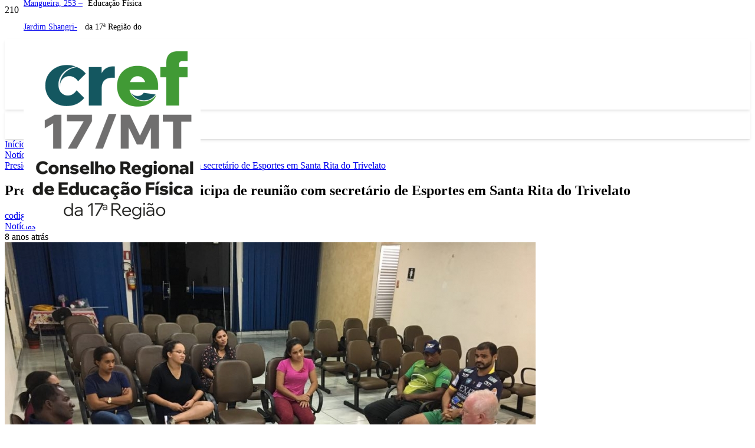

--- FILE ---
content_type: text/html; charset=UTF-8
request_url: https://www.cref17.org.br/presidente-do-cref17-mt-participa-de-reuniao-com-secretario-de-esportes-em-santa-rita-do-trivelato/
body_size: 21943
content:
<!DOCTYPE HTML><html lang="pt-BR"><head><script data-no-optimize="1">var litespeed_docref=sessionStorage.getItem("litespeed_docref");litespeed_docref&&(Object.defineProperty(document,"referrer",{get:function(){return litespeed_docref}}),sessionStorage.removeItem("litespeed_docref"));</script> <meta charset="UTF-8"><link data-optimized="2" rel="stylesheet" href="https://www.cref17.org.br/app/litespeed/css/9812c5748e94977fc673d4cb7215a5b1.css?ver=26b85" /><meta name='robots' content='index, follow, max-image-preview:large, max-snippet:-1, max-video-preview:-1' /><title>Presidente do CREF17/MT participa de reunião com secretário de Esportes em Santa Rita do Trivelato - Conselho Regional de Educação Física da 17ª Região do Estado de Mato Grosso | CREF17/MT</title><link rel="canonical" href="https://www.cref17.org.br/presidente-do-cref17-mt-participa-de-reuniao-com-secretario-de-esportes-em-santa-rita-do-trivelato/" /><meta property="og:locale" content="pt_BR" /><meta property="og:type" content="article" /><meta property="og:title" content="Presidente do CREF17/MT participa de reunião com secretário de Esportes em Santa Rita do Trivelato" /><meta property="og:description" content="  Assessoria de Imprensa CREF17/MT O presidente do Conselho Regional de Educação Física da 17ª Região (CREF17/MT), Carlos Alberto Eilert, esteve na última semana no município de Santa Rita do Trivelato, 287 km de Cuiabá. Na cidade, se reuniu com o Secretário Municipal de Esportes, Adinai Terezio da Cruz. Também participaram do encontro acadêmicos e..." /><meta property="og:url" content="https://www.cref17.org.br/presidente-do-cref17-mt-participa-de-reuniao-com-secretario-de-esportes-em-santa-rita-do-trivelato/" /><meta property="og:site_name" content="Conselho Regional de Educação Física da 17ª Região do Estado de Mato Grosso | CREF17/MT" /><meta property="article:publisher" content="https://pt-br.facebook.com/cref17mt" /><meta property="article:published_time" content="2018-05-23T19:21:18+00:00" /><meta property="og:image" content="https://cdn.cref17.org.br/app/uploads/2021/11/25100253/77e3798bb9782084333898c5f75d9aab_XL.jpg" /><meta property="og:image:width" content="900" /><meta property="og:image:height" content="675" /><meta property="og:image:type" content="image/jpeg" /><meta name="author" content="codigo5" /><meta name="twitter:card" content="summary_large_image" /><meta name="twitter:label1" content="Escrito por" /><meta name="twitter:data1" content="codigo5" /><meta name="twitter:label2" content="Est. tempo de leitura" /><meta name="twitter:data2" content="1 minuto" /> <script type="application/ld+json" class="yoast-schema-graph">{"@context":"https://schema.org","@graph":[{"@type":"Article","@id":"https://www.cref17.org.br/presidente-do-cref17-mt-participa-de-reuniao-com-secretario-de-esportes-em-santa-rita-do-trivelato/#article","isPartOf":{"@id":"https://www.cref17.org.br/presidente-do-cref17-mt-participa-de-reuniao-com-secretario-de-esportes-em-santa-rita-do-trivelato/"},"author":{"name":"codigo5","@id":"https://www.cref17.org.br/#/schema/person/7514f8d7fa903aa605433af709dfab8e"},"headline":"Presidente do CREF17/MT participa de reunião com secretário de Esportes em Santa Rita do Trivelato","datePublished":"2018-05-23T19:21:18+00:00","dateModified":"2018-05-23T19:21:18+00:00","mainEntityOfPage":{"@id":"https://www.cref17.org.br/presidente-do-cref17-mt-participa-de-reuniao-com-secretario-de-esportes-em-santa-rita-do-trivelato/"},"wordCount":205,"publisher":{"@id":"https://www.cref17.org.br/#organization"},"image":{"@id":"https://www.cref17.org.br/presidente-do-cref17-mt-participa-de-reuniao-com-secretario-de-esportes-em-santa-rita-do-trivelato/#primaryimage"},"thumbnailUrl":"https://cref17.nyc3.digitaloceanspaces.com/app/uploads/2021/11/25100253/77e3798bb9782084333898c5f75d9aab_XL.jpg","articleSection":["Notícias"],"inLanguage":"pt-BR"},{"@type":"WebPage","@id":"https://www.cref17.org.br/presidente-do-cref17-mt-participa-de-reuniao-com-secretario-de-esportes-em-santa-rita-do-trivelato/","url":"https://www.cref17.org.br/presidente-do-cref17-mt-participa-de-reuniao-com-secretario-de-esportes-em-santa-rita-do-trivelato/","name":"Presidente do CREF17/MT participa de reunião com secretário de Esportes em Santa Rita do Trivelato - Conselho Regional de Educação Física da 17ª Região do Estado de Mato Grosso | CREF17/MT","isPartOf":{"@id":"https://www.cref17.org.br/#website"},"primaryImageOfPage":{"@id":"https://www.cref17.org.br/presidente-do-cref17-mt-participa-de-reuniao-com-secretario-de-esportes-em-santa-rita-do-trivelato/#primaryimage"},"image":{"@id":"https://www.cref17.org.br/presidente-do-cref17-mt-participa-de-reuniao-com-secretario-de-esportes-em-santa-rita-do-trivelato/#primaryimage"},"thumbnailUrl":"https://cref17.nyc3.digitaloceanspaces.com/app/uploads/2021/11/25100253/77e3798bb9782084333898c5f75d9aab_XL.jpg","datePublished":"2018-05-23T19:21:18+00:00","dateModified":"2018-05-23T19:21:18+00:00","breadcrumb":{"@id":"https://www.cref17.org.br/presidente-do-cref17-mt-participa-de-reuniao-com-secretario-de-esportes-em-santa-rita-do-trivelato/#breadcrumb"},"inLanguage":"pt-BR","potentialAction":[{"@type":"ReadAction","target":["https://www.cref17.org.br/presidente-do-cref17-mt-participa-de-reuniao-com-secretario-de-esportes-em-santa-rita-do-trivelato/"]}]},{"@type":"ImageObject","inLanguage":"pt-BR","@id":"https://www.cref17.org.br/presidente-do-cref17-mt-participa-de-reuniao-com-secretario-de-esportes-em-santa-rita-do-trivelato/#primaryimage","url":"https://cref17.nyc3.digitaloceanspaces.com/app/uploads/2021/11/25100253/77e3798bb9782084333898c5f75d9aab_XL.jpg","contentUrl":"https://cref17.nyc3.digitaloceanspaces.com/app/uploads/2021/11/25100253/77e3798bb9782084333898c5f75d9aab_XL.jpg","width":900,"height":675},{"@type":"BreadcrumbList","@id":"https://www.cref17.org.br/presidente-do-cref17-mt-participa-de-reuniao-com-secretario-de-esportes-em-santa-rita-do-trivelato/#breadcrumb","itemListElement":[{"@type":"ListItem","position":1,"name":"Página inicial","item":"https://www.cref17.org.br/"},{"@type":"ListItem","position":2,"name":"Blog","item":"https://www.cref17.org.br/blog/"},{"@type":"ListItem","position":3,"name":"Presidente do CREF17/MT participa de reunião com secretário de Esportes em Santa Rita do Trivelato"}]},{"@type":"WebSite","@id":"https://www.cref17.org.br/#website","url":"https://www.cref17.org.br/","name":"Conselho Regional de Educação Física da 17ª Região do Estado de Mato Grosso | CREF17/MT","description":"Conselho Regional de Educação Física da 17ª Região do Estado de Mato Grosso | CREF17/MT","publisher":{"@id":"https://www.cref17.org.br/#organization"},"potentialAction":[{"@type":"SearchAction","target":{"@type":"EntryPoint","urlTemplate":"https://www.cref17.org.br/?s={search_term_string}"},"query-input":"required name=search_term_string"}],"inLanguage":"pt-BR"},{"@type":"Organization","@id":"https://www.cref17.org.br/#organization","name":"Conselho Regional de Educação Física da 17ª Região do Estado de Mato Grosso CREF17/MT","url":"https://www.cref17.org.br/","logo":{"@type":"ImageObject","inLanguage":"pt-BR","@id":"https://www.cref17.org.br/#/schema/logo/image/","url":"https://cref17.nyc3.digitaloceanspaces.com/app/uploads/2023/11/09014000/cropped-LOGO_CREF17-NOVA.png","contentUrl":"https://cref17.nyc3.digitaloceanspaces.com/app/uploads/2023/11/09014000/cropped-LOGO_CREF17-NOVA.png","width":512,"height":512,"caption":"Conselho Regional de Educação Física da 17ª Região do Estado de Mato Grosso CREF17/MT"},"image":{"@id":"https://www.cref17.org.br/#/schema/logo/image/"},"sameAs":["https://pt-br.facebook.com/cref17mt","https://www.instagram.com/cref17_mt/?utm_source=ig_embed","https://www.youtube.com/channel/UCUH9grVzBTHSIPbCD67zzEQ"]},{"@type":"Person","@id":"https://www.cref17.org.br/#/schema/person/7514f8d7fa903aa605433af709dfab8e","name":"codigo5","image":{"@type":"ImageObject","inLanguage":"pt-BR","@id":"https://www.cref17.org.br/#/schema/person/image/","url":"https://www.cref17.org.br/app/litespeed/avatar/bf0fdcbcde1ad7a7b34e9cd9275fecc5.jpg?ver=1768382125","contentUrl":"https://www.cref17.org.br/app/litespeed/avatar/bf0fdcbcde1ad7a7b34e9cd9275fecc5.jpg?ver=1768382125","caption":"codigo5"},"sameAs":["http://cref17.org.br.test/wp"],"url":"https://www.cref17.org.br/author/codigo5/"}]}</script> <meta name="viewport" content="width=device-width, initial-scale=1"><meta name="SKYPE_TOOLBAR" content="SKYPE_TOOLBAR_PARSER_COMPATIBLE"><meta name="theme-color" content="#ffffff"><meta property="og:title" content="Presidente do CREF17/MT participa de reunião com secretário de Esportes em Santa Rita do Trivelato - Conselho Regional de Educação Física da 17ª Região do Estado de Mato Grosso | CREF17/MT"><meta property="og:url" content="https://www.cref17.org.br/presidente-do-cref17-mt-participa-de-reuniao-com-secretario-de-esportes-em-santa-rita-do-trivelato/"><meta property="og:locale" content="pt_BR"><meta property="og:site_name" content="Conselho Regional de Educação Física da 17ª Região do Estado de Mato Grosso | CREF17/MT"><meta property="og:type" content="article"><meta property="og:image" content="https://cref17.nyc3.digitaloceanspaces.com/app/uploads/2021/11/25100253/77e3798bb9782084333898c5f75d9aab_XL.jpg" itemprop="image"><style id='wp-img-auto-sizes-contain-inline-css'>img:is([sizes=auto i],[sizes^="auto," i]){contain-intrinsic-size:3000px 1500px}
/*# sourceURL=wp-img-auto-sizes-contain-inline-css */</style> <script></script> <script id="us_add_no_touch" type="litespeed/javascript">if(!/Android|webOS|iPhone|iPad|iPod|BlackBerry|IEMobile|Opera Mini/i.test(navigator.userAgent)){var root=document.getElementsByTagName('html')[0]
root.className+=" no-touch"}</script> <meta name="generator" content="Powered by WPBakery Page Builder - drag and drop page builder for WordPress."/><link rel="icon" href="https://cref17.nyc3.digitaloceanspaces.com/app/uploads/2023/11/09014000/cropped-LOGO_CREF17-NOVA-32x32.png" sizes="32x32" /><link rel="icon" href="https://cref17.nyc3.digitaloceanspaces.com/app/uploads/2023/11/09014000/cropped-LOGO_CREF17-NOVA-192x192.png" sizes="192x192" /><link rel="apple-touch-icon" href="https://cref17.nyc3.digitaloceanspaces.com/app/uploads/2023/11/09014000/cropped-LOGO_CREF17-NOVA-180x180.png" /><meta name="msapplication-TileImage" content="https://cref17.nyc3.digitaloceanspaces.com/app/uploads/2023/11/09014000/cropped-LOGO_CREF17-NOVA-270x270.png" />
<noscript><style>.wpb_animate_when_almost_visible { opacity: 1; }</style></noscript><style id="us-icon-fonts">@font-face{font-display:block;font-style:normal;font-family:"fontawesome";font-weight:900;src:url("https://www.cref17.org.br/app/themes/Impreza/fonts/fa-solid-900.woff2?ver=8.18.3") format("woff2"),url("https://www.cref17.org.br/app/themes/Impreza/fonts/fa-solid-900.woff?ver=8.18.3") format("woff")}.fas{font-family:"fontawesome";font-weight:900}@font-face{font-display:block;font-style:normal;font-family:"fontawesome";font-weight:400;src:url("https://www.cref17.org.br/app/themes/Impreza/fonts/fa-regular-400.woff2?ver=8.18.3") format("woff2"),url("https://www.cref17.org.br/app/themes/Impreza/fonts/fa-regular-400.woff?ver=8.18.3") format("woff")}.far{font-family:"fontawesome";font-weight:400}@font-face{font-display:block;font-style:normal;font-family:"fontawesome";font-weight:300;src:url("https://www.cref17.org.br/app/themes/Impreza/fonts/fa-light-300.woff2?ver=8.18.3") format("woff2"),url("https://www.cref17.org.br/app/themes/Impreza/fonts/fa-light-300.woff?ver=8.18.3") format("woff")}.fal{font-family:"fontawesome";font-weight:300}@font-face{font-display:block;font-style:normal;font-family:"Font Awesome 5 Duotone";font-weight:900;src:url("https://www.cref17.org.br/app/themes/Impreza/fonts/fa-duotone-900.woff2?ver=8.18.3") format("woff2"),url("https://www.cref17.org.br/app/themes/Impreza/fonts/fa-duotone-900.woff?ver=8.18.3") format("woff")}.fad{font-family:"Font Awesome 5 Duotone";font-weight:900}.fad{position:relative}.fad:before{position:absolute}.fad:after{opacity:0.4}@font-face{font-display:block;font-style:normal;font-family:"Font Awesome 5 Brands";font-weight:400;src:url("https://www.cref17.org.br/app/themes/Impreza/fonts/fa-brands-400.woff2?ver=8.18.3") format("woff2"),url("https://www.cref17.org.br/app/themes/Impreza/fonts/fa-brands-400.woff?ver=8.18.3") format("woff")}.fab{font-family:"Font Awesome 5 Brands";font-weight:400}@font-face{font-display:block;font-style:normal;font-family:"Material Icons";font-weight:400;src:url("https://www.cref17.org.br/app/themes/Impreza/fonts/material-icons.woff2?ver=8.18.3") format("woff2"),url("https://www.cref17.org.br/app/themes/Impreza/fonts/material-icons.woff?ver=8.18.3") format("woff")}.material-icons{font-family:"Material Icons";font-weight:400}</style><style id="us-current-header-css">.l-subheader.at_top,.l-subheader.at_top .w-dropdown-list,.l-subheader.at_top .type_mobile .w-nav-list.level_1{background:var(--color-header-top-bg);color:var(--color-header-top-text)}.no-touch .l-subheader.at_top a:hover,.no-touch .l-header.bg_transparent .l-subheader.at_top .w-dropdown.opened a:hover{color:#205862}.l-header.bg_transparent:not(.sticky) .l-subheader.at_top{background:var(--color-header-top-transparent-bg);color:var(--color-header-top-transparent-text)}.no-touch .l-header.bg_transparent:not(.sticky) .at_top .w-cart-link:hover,.no-touch .l-header.bg_transparent:not(.sticky) .at_top .w-text a:hover,.no-touch .l-header.bg_transparent:not(.sticky) .at_top .w-html a:hover,.no-touch .l-header.bg_transparent:not(.sticky) .at_top .w-nav>a:hover,.no-touch .l-header.bg_transparent:not(.sticky) .at_top .w-menu a:hover,.no-touch .l-header.bg_transparent:not(.sticky) .at_top .w-search>a:hover,.no-touch .l-header.bg_transparent:not(.sticky) .at_top .w-dropdown a:hover,.no-touch .l-header.bg_transparent:not(.sticky) .at_top .type_desktop .menu-item.level_1:hover>a{color:var(--color-header-top-transparent-text-hover)}.l-subheader.at_middle,.l-subheader.at_middle .w-dropdown-list,.l-subheader.at_middle .type_mobile .w-nav-list.level_1{background:var(--color-header-middle-bg);color:var(--color-header-middle-text)}.no-touch .l-subheader.at_middle a:hover,.no-touch .l-header.bg_transparent .l-subheader.at_middle .w-dropdown.opened a:hover{color:#205862}.l-header.bg_transparent:not(.sticky) .l-subheader.at_middle{background:var(--color-header-transparent-bg);color:var(--color-header-transparent-text)}.no-touch .l-header.bg_transparent:not(.sticky) .at_middle .w-cart-link:hover,.no-touch .l-header.bg_transparent:not(.sticky) .at_middle .w-text a:hover,.no-touch .l-header.bg_transparent:not(.sticky) .at_middle .w-html a:hover,.no-touch .l-header.bg_transparent:not(.sticky) .at_middle .w-nav>a:hover,.no-touch .l-header.bg_transparent:not(.sticky) .at_middle .w-menu a:hover,.no-touch .l-header.bg_transparent:not(.sticky) .at_middle .w-search>a:hover,.no-touch .l-header.bg_transparent:not(.sticky) .at_middle .w-dropdown a:hover,.no-touch .l-header.bg_transparent:not(.sticky) .at_middle .type_desktop .menu-item.level_1:hover>a{color:#205862}.l-subheader.at_bottom,.l-subheader.at_bottom .w-dropdown-list,.l-subheader.at_bottom .type_mobile .w-nav-list.level_1{background:var(--color-header-middle-bg);color:var(--color-header-middle-text)}.no-touch .l-subheader.at_bottom a:hover,.no-touch .l-header.bg_transparent .l-subheader.at_bottom .w-dropdown.opened a:hover{color:var(--color-header-middle-text-hover)}.l-header.bg_transparent:not(.sticky) .l-subheader.at_bottom{background:var(--color-header-transparent-bg);color:var(--color-header-transparent-text)}.no-touch .l-header.bg_transparent:not(.sticky) .at_bottom .w-cart-link:hover,.no-touch .l-header.bg_transparent:not(.sticky) .at_bottom .w-text a:hover,.no-touch .l-header.bg_transparent:not(.sticky) .at_bottom .w-html a:hover,.no-touch .l-header.bg_transparent:not(.sticky) .at_bottom .w-nav>a:hover,.no-touch .l-header.bg_transparent:not(.sticky) .at_bottom .w-menu a:hover,.no-touch .l-header.bg_transparent:not(.sticky) .at_bottom .w-search>a:hover,.no-touch .l-header.bg_transparent:not(.sticky) .at_bottom .w-dropdown a:hover,.no-touch .l-header.bg_transparent:not(.sticky) .at_bottom .type_desktop .menu-item.level_1:hover>a{color:var(--color-header-transparent-text-hover)}.header_ver .l-header{background:var(--color-header-middle-bg);color:var(--color-header-middle-text)}@media (min-width:1441px){.hidden_for_default{display:none!important}.l-subheader.at_bottom{display:none}.l-header{position:relative;z-index:111;width:100%}.l-subheader{margin:0 auto}.l-subheader.width_full{padding-left:1.5rem;padding-right:1.5rem}.l-subheader-h{display:flex;align-items:center;position:relative;margin:0 auto;max-width:var(--site-content-width,1200px);height:inherit}.w-header-show{display:none}.l-header.pos_fixed{position:fixed;left:0}.l-header.pos_fixed:not(.notransition) .l-subheader{transition-property:transform,background,box-shadow,line-height,height;transition-duration:.3s;transition-timing-function:cubic-bezier(.78,.13,.15,.86)}.headerinpos_bottom.sticky_first_section .l-header.pos_fixed{position:fixed!important}.header_hor .l-header.sticky_auto_hide{transition:transform .3s cubic-bezier(.78,.13,.15,.86) .1s}.header_hor .l-header.sticky_auto_hide.down{transform:translateY(-110%)}.l-header.bg_transparent:not(.sticky) .l-subheader{box-shadow:none!important;background:none}.l-header.bg_transparent~.l-main .l-section.width_full.height_auto:first-of-type>.l-section-h{padding-top:0!important;padding-bottom:0!important}.l-header.pos_static.bg_transparent{position:absolute;left:0}.l-subheader.width_full .l-subheader-h{max-width:none!important}.l-header.shadow_thin .l-subheader.at_middle,.l-header.shadow_thin .l-subheader.at_bottom{box-shadow:0 1px 0 rgba(0,0,0,0.08)}.l-header.shadow_wide .l-subheader.at_middle,.l-header.shadow_wide .l-subheader.at_bottom{box-shadow:0 3px 5px -1px rgba(0,0,0,0.1),0 2px 1px -1px rgba(0,0,0,0.05)}.header_hor .l-subheader-cell>.w-cart{margin-left:0;margin-right:0}:root{--header-height:160px;--header-sticky-height:40px}.l-header:before{content:'160'}.l-header.sticky:before{content:'40'}.l-subheader.at_top{line-height:40px;height:40px}.l-header.sticky .l-subheader.at_top{line-height:40px;height:40px}.l-subheader.at_middle{line-height:120px;height:120px}.l-header.sticky .l-subheader.at_middle{line-height:0px;height:0px;overflow:hidden}.l-subheader.at_bottom{line-height:50px;height:50px}.l-header.sticky .l-subheader.at_bottom{line-height:50px;height:50px}.l-subheader.at_top .l-subheader-cell.at_left,.l-subheader.at_top .l-subheader-cell.at_right{display:flex;flex-basis:100px}.headerinpos_above .l-header.pos_fixed{overflow:hidden;transition:transform 0.3s;transform:translate3d(0,-100%,0)}.headerinpos_above .l-header.pos_fixed.sticky{overflow:visible;transform:none}.headerinpos_above .l-header.pos_fixed~.l-section>.l-section-h,.headerinpos_above .l-header.pos_fixed~.l-main .l-section:first-of-type>.l-section-h{padding-top:0!important}.headerinpos_below .l-header.pos_fixed:not(.sticky){position:absolute;top:100%}.headerinpos_below .l-header.pos_fixed~.l-main>.l-section:first-of-type>.l-section-h{padding-top:0!important}.headerinpos_below .l-header.pos_fixed~.l-main .l-section.full_height:nth-of-type(2){min-height:100vh}.headerinpos_below .l-header.pos_fixed~.l-main>.l-section:nth-of-type(2)>.l-section-h{padding-top:var(--header-height)}.headerinpos_bottom .l-header.pos_fixed:not(.sticky){position:absolute;top:100vh}.headerinpos_bottom .l-header.pos_fixed~.l-main>.l-section:first-of-type>.l-section-h{padding-top:0!important}.headerinpos_bottom .l-header.pos_fixed~.l-main>.l-section:first-of-type>.l-section-h{padding-bottom:var(--header-height)}.headerinpos_bottom .l-header.pos_fixed.bg_transparent~.l-main .l-section.valign_center:not(.height_auto):first-of-type>.l-section-h{top:calc( var(--header-height) / 2 )}.headerinpos_bottom .l-header.pos_fixed:not(.sticky) .w-cart-dropdown,.headerinpos_bottom .l-header.pos_fixed:not(.sticky) .w-nav.type_desktop .w-nav-list.level_2{bottom:100%;transform-origin:0 100%}.headerinpos_bottom .l-header.pos_fixed:not(.sticky) .w-nav.type_mobile.m_layout_dropdown .w-nav-list.level_1{top:auto;bottom:100%;box-shadow:var(--box-shadow-up)}.headerinpos_bottom .l-header.pos_fixed:not(.sticky) .w-nav.type_desktop .w-nav-list.level_3,.headerinpos_bottom .l-header.pos_fixed:not(.sticky) .w-nav.type_desktop .w-nav-list.level_4{top:auto;bottom:0;transform-origin:0 100%}.headerinpos_bottom .l-header.pos_fixed:not(.sticky) .w-dropdown-list{top:auto;bottom:-0.4em;padding-top:0.4em;padding-bottom:2.4em}.admin-bar .l-header.pos_static.bg_solid~.l-main .l-section.full_height:first-of-type{min-height:calc( 100vh - var(--header-height) - 32px )}.admin-bar .l-header.pos_fixed:not(.sticky_auto_hide)~.l-main .l-section.full_height:not(:first-of-type){min-height:calc( 100vh - var(--header-sticky-height) - 32px )}.admin-bar.headerinpos_below .l-header.pos_fixed~.l-main .l-section.full_height:nth-of-type(2){min-height:calc(100vh - 32px)}}@media (min-width:769px) and (max-width:1440px){.hidden_for_laptops{display:none!important}.l-header{position:relative;z-index:111;width:100%}.l-subheader{margin:0 auto}.l-subheader.width_full{padding-left:1.5rem;padding-right:1.5rem}.l-subheader-h{display:flex;align-items:center;position:relative;margin:0 auto;max-width:var(--site-content-width,1200px);height:inherit}.w-header-show{display:none}.l-header.pos_fixed{position:fixed;left:0}.l-header.pos_fixed:not(.notransition) .l-subheader{transition-property:transform,background,box-shadow,line-height,height;transition-duration:.3s;transition-timing-function:cubic-bezier(.78,.13,.15,.86)}.headerinpos_bottom.sticky_first_section .l-header.pos_fixed{position:fixed!important}.header_hor .l-header.sticky_auto_hide{transition:transform .3s cubic-bezier(.78,.13,.15,.86) .1s}.header_hor .l-header.sticky_auto_hide.down{transform:translateY(-110%)}.l-header.bg_transparent:not(.sticky) .l-subheader{box-shadow:none!important;background:none}.l-header.bg_transparent~.l-main .l-section.width_full.height_auto:first-of-type>.l-section-h{padding-top:0!important;padding-bottom:0!important}.l-header.pos_static.bg_transparent{position:absolute;left:0}.l-subheader.width_full .l-subheader-h{max-width:none!important}.l-header.shadow_thin .l-subheader.at_middle,.l-header.shadow_thin .l-subheader.at_bottom{box-shadow:0 1px 0 rgba(0,0,0,0.08)}.l-header.shadow_wide .l-subheader.at_middle,.l-header.shadow_wide .l-subheader.at_bottom{box-shadow:0 3px 5px -1px rgba(0,0,0,0.1),0 2px 1px -1px rgba(0,0,0,0.05)}.header_hor .l-subheader-cell>.w-cart{margin-left:0;margin-right:0}:root{--header-height:210px;--header-sticky-height:90px}.l-header:before{content:'210'}.l-header.sticky:before{content:'90'}.l-subheader.at_top{line-height:40px;height:40px}.l-header.sticky .l-subheader.at_top{line-height:40px;height:40px}.l-subheader.at_middle{line-height:120px;height:120px}.l-header.sticky .l-subheader.at_middle{line-height:0px;height:0px;overflow:hidden}.l-subheader.at_bottom{line-height:50px;height:50px}.l-header.sticky .l-subheader.at_bottom{line-height:50px;height:50px}.l-subheader.at_top .l-subheader-cell.at_left,.l-subheader.at_top .l-subheader-cell.at_right{display:flex;flex-basis:100px}.headerinpos_above .l-header.pos_fixed{overflow:hidden;transition:transform 0.3s;transform:translate3d(0,-100%,0)}.headerinpos_above .l-header.pos_fixed.sticky{overflow:visible;transform:none}.headerinpos_above .l-header.pos_fixed~.l-section>.l-section-h,.headerinpos_above .l-header.pos_fixed~.l-main .l-section:first-of-type>.l-section-h{padding-top:0!important}.headerinpos_below .l-header.pos_fixed:not(.sticky){position:absolute;top:100%}.headerinpos_below .l-header.pos_fixed~.l-main>.l-section:first-of-type>.l-section-h{padding-top:0!important}.headerinpos_below .l-header.pos_fixed~.l-main .l-section.full_height:nth-of-type(2){min-height:100vh}.headerinpos_below .l-header.pos_fixed~.l-main>.l-section:nth-of-type(2)>.l-section-h{padding-top:var(--header-height)}.headerinpos_bottom .l-header.pos_fixed:not(.sticky){position:absolute;top:100vh}.headerinpos_bottom .l-header.pos_fixed~.l-main>.l-section:first-of-type>.l-section-h{padding-top:0!important}.headerinpos_bottom .l-header.pos_fixed~.l-main>.l-section:first-of-type>.l-section-h{padding-bottom:var(--header-height)}.headerinpos_bottom .l-header.pos_fixed.bg_transparent~.l-main .l-section.valign_center:not(.height_auto):first-of-type>.l-section-h{top:calc( var(--header-height) / 2 )}.headerinpos_bottom .l-header.pos_fixed:not(.sticky) .w-cart-dropdown,.headerinpos_bottom .l-header.pos_fixed:not(.sticky) .w-nav.type_desktop .w-nav-list.level_2{bottom:100%;transform-origin:0 100%}.headerinpos_bottom .l-header.pos_fixed:not(.sticky) .w-nav.type_mobile.m_layout_dropdown .w-nav-list.level_1{top:auto;bottom:100%;box-shadow:var(--box-shadow-up)}.headerinpos_bottom .l-header.pos_fixed:not(.sticky) .w-nav.type_desktop .w-nav-list.level_3,.headerinpos_bottom .l-header.pos_fixed:not(.sticky) .w-nav.type_desktop .w-nav-list.level_4{top:auto;bottom:0;transform-origin:0 100%}.headerinpos_bottom .l-header.pos_fixed:not(.sticky) .w-dropdown-list{top:auto;bottom:-0.4em;padding-top:0.4em;padding-bottom:2.4em}.admin-bar .l-header.pos_static.bg_solid~.l-main .l-section.full_height:first-of-type{min-height:calc( 100vh - var(--header-height) - 32px )}.admin-bar .l-header.pos_fixed:not(.sticky_auto_hide)~.l-main .l-section.full_height:not(:first-of-type){min-height:calc( 100vh - var(--header-sticky-height) - 32px )}.admin-bar.headerinpos_below .l-header.pos_fixed~.l-main .l-section.full_height:nth-of-type(2){min-height:calc(100vh - 32px)}}@media (min-width:426px) and (max-width:768px){.hidden_for_tablets{display:none!important}.l-header{position:relative;z-index:111;width:100%}.l-subheader{margin:0 auto}.l-subheader.width_full{padding-left:1.5rem;padding-right:1.5rem}.l-subheader-h{display:flex;align-items:center;position:relative;margin:0 auto;max-width:var(--site-content-width,1200px);height:inherit}.w-header-show{display:none}.l-header.pos_fixed{position:fixed;left:0}.l-header.pos_fixed:not(.notransition) .l-subheader{transition-property:transform,background,box-shadow,line-height,height;transition-duration:.3s;transition-timing-function:cubic-bezier(.78,.13,.15,.86)}.headerinpos_bottom.sticky_first_section .l-header.pos_fixed{position:fixed!important}.header_hor .l-header.sticky_auto_hide{transition:transform .3s cubic-bezier(.78,.13,.15,.86) .1s}.header_hor .l-header.sticky_auto_hide.down{transform:translateY(-110%)}.l-header.bg_transparent:not(.sticky) .l-subheader{box-shadow:none!important;background:none}.l-header.bg_transparent~.l-main .l-section.width_full.height_auto:first-of-type>.l-section-h{padding-top:0!important;padding-bottom:0!important}.l-header.pos_static.bg_transparent{position:absolute;left:0}.l-subheader.width_full .l-subheader-h{max-width:none!important}.l-header.shadow_thin .l-subheader.at_middle,.l-header.shadow_thin .l-subheader.at_bottom{box-shadow:0 1px 0 rgba(0,0,0,0.08)}.l-header.shadow_wide .l-subheader.at_middle,.l-header.shadow_wide .l-subheader.at_bottom{box-shadow:0 3px 5px -1px rgba(0,0,0,0.1),0 2px 1px -1px rgba(0,0,0,0.05)}.header_hor .l-subheader-cell>.w-cart{margin-left:0;margin-right:0}:root{--header-height:190px;--header-sticky-height:90px}.l-header:before{content:'190'}.l-header.sticky:before{content:'90'}.l-subheader.at_top{line-height:40px;height:40px}.l-header.sticky .l-subheader.at_top{line-height:40px;height:40px}.l-subheader.at_middle{line-height:100px;height:100px}.l-header.sticky .l-subheader.at_middle{line-height:0px;height:0px;overflow:hidden}.l-subheader.at_bottom{line-height:50px;height:50px}.l-header.sticky .l-subheader.at_bottom{line-height:50px;height:50px}.l-subheader.at_top .l-subheader-cell.at_left,.l-subheader.at_top .l-subheader-cell.at_right{display:flex;flex-basis:100px}}@media (max-width:425px){.hidden_for_mobiles{display:none!important}.l-subheader.at_top{display:none}.l-header{position:relative;z-index:111;width:100%}.l-subheader{margin:0 auto}.l-subheader.width_full{padding-left:1.5rem;padding-right:1.5rem}.l-subheader-h{display:flex;align-items:center;position:relative;margin:0 auto;max-width:var(--site-content-width,1200px);height:inherit}.w-header-show{display:none}.l-header.pos_fixed{position:fixed;left:0}.l-header.pos_fixed:not(.notransition) .l-subheader{transition-property:transform,background,box-shadow,line-height,height;transition-duration:.3s;transition-timing-function:cubic-bezier(.78,.13,.15,.86)}.headerinpos_bottom.sticky_first_section .l-header.pos_fixed{position:fixed!important}.header_hor .l-header.sticky_auto_hide{transition:transform .3s cubic-bezier(.78,.13,.15,.86) .1s}.header_hor .l-header.sticky_auto_hide.down{transform:translateY(-110%)}.l-header.bg_transparent:not(.sticky) .l-subheader{box-shadow:none!important;background:none}.l-header.bg_transparent~.l-main .l-section.width_full.height_auto:first-of-type>.l-section-h{padding-top:0!important;padding-bottom:0!important}.l-header.pos_static.bg_transparent{position:absolute;left:0}.l-subheader.width_full .l-subheader-h{max-width:none!important}.l-header.shadow_thin .l-subheader.at_middle,.l-header.shadow_thin .l-subheader.at_bottom{box-shadow:0 1px 0 rgba(0,0,0,0.08)}.l-header.shadow_wide .l-subheader.at_middle,.l-header.shadow_wide .l-subheader.at_bottom{box-shadow:0 3px 5px -1px rgba(0,0,0,0.1),0 2px 1px -1px rgba(0,0,0,0.05)}.header_hor .l-subheader-cell>.w-cart{margin-left:0;margin-right:0}:root{--header-height:130px;--header-sticky-height:130px}.l-header:before{content:'130'}.l-header.sticky:before{content:'130'}.l-subheader.at_top{line-height:40px;height:40px}.l-header.sticky .l-subheader.at_top{line-height:0px;height:0px;overflow:hidden}.l-subheader.at_middle{line-height:80px;height:80px}.l-header.sticky .l-subheader.at_middle{line-height:80px;height:80px}.l-subheader.at_bottom{line-height:50px;height:50px}.l-header.sticky .l-subheader.at_bottom{line-height:50px;height:50px}.l-subheader.at_top .l-subheader-cell.at_left,.l-subheader.at_top .l-subheader-cell.at_right{display:flex;flex-basis:100px}}@media (min-width:1441px){.ush_image_1{height:100px!important}.l-header.sticky .ush_image_1{height:100px!important}}@media (min-width:769px) and (max-width:1440px){.ush_image_1{height:100px!important}.l-header.sticky .ush_image_1{height:100px!important}}@media (min-width:426px) and (max-width:768px){.ush_image_1{height:80px!important}.l-header.sticky .ush_image_1{height:80px!important}}@media (max-width:425px){.ush_image_1{height:60px!important}.l-header.sticky .ush_image_1{height:60px!important}}.header_hor .ush_menu_1.type_desktop .menu-item.level_1>a:not(.w-btn){padding-left:20px;padding-right:20px}.header_hor .ush_menu_1.type_desktop .menu-item.level_1>a.w-btn{margin-left:20px;margin-right:20px}.header_hor .ush_menu_1.type_desktop.align-edges>.w-nav-list.level_1{margin-left:-20px;margin-right:-20px}.header_ver .ush_menu_1.type_desktop .menu-item.level_1>a:not(.w-btn){padding-top:20px;padding-bottom:20px}.header_ver .ush_menu_1.type_desktop .menu-item.level_1>a.w-btn{margin-top:20px;margin-bottom:20px}.ush_menu_1.type_desktop .menu-item-has-children.level_1>a>.w-nav-arrow{display:inline-block}.ush_menu_1.type_desktop .menu-item:not(.level_1){font-size:1rem}.ush_menu_1.type_desktop{position:relative}.ush_menu_1.type_mobile .w-nav-anchor.level_1,.ush_menu_1.type_mobile .w-nav-anchor.level_1 + .w-nav-arrow{font-size:1.1rem}.ush_menu_1.type_mobile .w-nav-anchor:not(.level_1),.ush_menu_1.type_mobile .w-nav-anchor:not(.level_1) + .w-nav-arrow{font-size:0.9rem}@media (min-width:1441px){.ush_menu_1 .w-nav-icon{font-size:36px}}@media (min-width:769px) and (max-width:1440px){.ush_menu_1 .w-nav-icon{font-size:32px}}@media (min-width:426px) and (max-width:768px){.ush_menu_1 .w-nav-icon{font-size:28px}}@media (max-width:425px){.ush_menu_1 .w-nav-icon{font-size:24px}}.ush_menu_1 .w-nav-icon>div{border-width:3px}@media screen and (max-width:899px){.w-nav.ush_menu_1>.w-nav-list.level_1{display:none}.ush_menu_1 .w-nav-control{display:block}}.ush_menu_1 .w-nav-item.level_1>a:not(.w-btn):focus,.no-touch .ush_menu_1 .w-nav-item.level_1.opened>a:not(.w-btn),.no-touch .ush_menu_1 .w-nav-item.level_1:hover>a:not(.w-btn){background:transparent;color:var(--color-header-middle-text-hover)}.ush_menu_1 .w-nav-item.level_1.current-menu-item>a:not(.w-btn),.ush_menu_1 .w-nav-item.level_1.current-menu-ancestor>a:not(.w-btn),.ush_menu_1 .w-nav-item.level_1.current-page-ancestor>a:not(.w-btn){background:transparent;color:var(--color-header-middle-text-hover)}.l-header.bg_transparent:not(.sticky) .ush_menu_1.type_desktop .w-nav-item.level_1.current-menu-item>a:not(.w-btn),.l-header.bg_transparent:not(.sticky) .ush_menu_1.type_desktop .w-nav-item.level_1.current-menu-ancestor>a:not(.w-btn),.l-header.bg_transparent:not(.sticky) .ush_menu_1.type_desktop .w-nav-item.level_1.current-page-ancestor>a:not(.w-btn){background:transparent;color:var(--color-header-transparent-text-hover)}.ush_menu_1 .w-nav-list:not(.level_1){background:var(--color-header-middle-bg);color:var(--color-header-middle-text)}.no-touch .ush_menu_1 .w-nav-item:not(.level_1)>a:focus,.no-touch .ush_menu_1 .w-nav-item:not(.level_1):hover>a{background:transparent;color:var(--color-header-middle-text-hover)}.ush_menu_1 .w-nav-item:not(.level_1).current-menu-item>a,.ush_menu_1 .w-nav-item:not(.level_1).current-menu-ancestor>a,.ush_menu_1 .w-nav-item:not(.level_1).current-page-ancestor>a{background:transparent;color:var(--color-header-middle-text-hover)}.ush_search_1 .w-search-form{background:var(--color-content-bg);color:var(--color-content-text)}@media (min-width:1441px){.ush_search_1.layout_simple{max-width:380px}.ush_search_1.layout_modern.active{width:380px}.ush_search_1{font-size:18px}}@media (min-width:769px) and (max-width:1440px){.ush_search_1.layout_simple{max-width:250px}.ush_search_1.layout_modern.active{width:250px}.ush_search_1{font-size:24px}}@media (min-width:426px) and (max-width:768px){.ush_search_1.layout_simple{max-width:300px}.ush_search_1.layout_modern.active{width:300px}.ush_search_1{font-size:22px}}@media (max-width:425px){.ush_search_1{font-size:20px}}.ush_socials_1 .w-socials-list{margin:-0em}.ush_socials_1 .w-socials-item{padding:0em}.ush_socials_2 .w-socials-list{margin:-0em}.ush_socials_2 .w-socials-item{padding:0em}.ush_text_5{font-size:14px!important;color:var(--color-content-primary)!important;margin-bottom:4px!important}.ush_text_6{color:var(--color-content-primary)!important;font-size:14px!important}.ush_text_7{text-align:left!important;font-size:14px!important}.ush_text_1{text-align:right!important;font-size:14px!important}</style> <script type="litespeed/javascript">(function(w,d,s,l,i){w[l]=w[l]||[];w[l].push({'gtm.start':new Date().getTime(),event:'gtm.js'});var f=d.getElementsByTagName(s)[0],j=d.createElement(s),dl=l!='dataLayer'?'&l='+l:'';j.async=!0;j.src='https://www.googletagmanager.com/gtm.js?id='+i+dl;f.parentNode.insertBefore(j,f)})(window,document,'script','dataLayer','GTM-5KWF6SX')</script> <style id="us-design-options-css">.us_custom_6df4bc3a{color:#ffffff!important}.us_custom_38b39764{color:var(--color-header-middle-bg)!important;text-align:center!important;font-size:12px!important;line-height:12px!important}</style><style id='global-styles-inline-css'>:root{--wp--preset--aspect-ratio--square: 1;--wp--preset--aspect-ratio--4-3: 4/3;--wp--preset--aspect-ratio--3-4: 3/4;--wp--preset--aspect-ratio--3-2: 3/2;--wp--preset--aspect-ratio--2-3: 2/3;--wp--preset--aspect-ratio--16-9: 16/9;--wp--preset--aspect-ratio--9-16: 9/16;--wp--preset--color--black: #000000;--wp--preset--color--cyan-bluish-gray: #abb8c3;--wp--preset--color--white: #ffffff;--wp--preset--color--pale-pink: #f78da7;--wp--preset--color--vivid-red: #cf2e2e;--wp--preset--color--luminous-vivid-orange: #ff6900;--wp--preset--color--luminous-vivid-amber: #fcb900;--wp--preset--color--light-green-cyan: #7bdcb5;--wp--preset--color--vivid-green-cyan: #00d084;--wp--preset--color--pale-cyan-blue: #8ed1fc;--wp--preset--color--vivid-cyan-blue: #0693e3;--wp--preset--color--vivid-purple: #9b51e0;--wp--preset--gradient--vivid-cyan-blue-to-vivid-purple: linear-gradient(135deg,rgb(6,147,227) 0%,rgb(155,81,224) 100%);--wp--preset--gradient--light-green-cyan-to-vivid-green-cyan: linear-gradient(135deg,rgb(122,220,180) 0%,rgb(0,208,130) 100%);--wp--preset--gradient--luminous-vivid-amber-to-luminous-vivid-orange: linear-gradient(135deg,rgb(252,185,0) 0%,rgb(255,105,0) 100%);--wp--preset--gradient--luminous-vivid-orange-to-vivid-red: linear-gradient(135deg,rgb(255,105,0) 0%,rgb(207,46,46) 100%);--wp--preset--gradient--very-light-gray-to-cyan-bluish-gray: linear-gradient(135deg,rgb(238,238,238) 0%,rgb(169,184,195) 100%);--wp--preset--gradient--cool-to-warm-spectrum: linear-gradient(135deg,rgb(74,234,220) 0%,rgb(151,120,209) 20%,rgb(207,42,186) 40%,rgb(238,44,130) 60%,rgb(251,105,98) 80%,rgb(254,248,76) 100%);--wp--preset--gradient--blush-light-purple: linear-gradient(135deg,rgb(255,206,236) 0%,rgb(152,150,240) 100%);--wp--preset--gradient--blush-bordeaux: linear-gradient(135deg,rgb(254,205,165) 0%,rgb(254,45,45) 50%,rgb(107,0,62) 100%);--wp--preset--gradient--luminous-dusk: linear-gradient(135deg,rgb(255,203,112) 0%,rgb(199,81,192) 50%,rgb(65,88,208) 100%);--wp--preset--gradient--pale-ocean: linear-gradient(135deg,rgb(255,245,203) 0%,rgb(182,227,212) 50%,rgb(51,167,181) 100%);--wp--preset--gradient--electric-grass: linear-gradient(135deg,rgb(202,248,128) 0%,rgb(113,206,126) 100%);--wp--preset--gradient--midnight: linear-gradient(135deg,rgb(2,3,129) 0%,rgb(40,116,252) 100%);--wp--preset--font-size--small: 13px;--wp--preset--font-size--medium: 20px;--wp--preset--font-size--large: 36px;--wp--preset--font-size--x-large: 42px;--wp--preset--spacing--20: 0.44rem;--wp--preset--spacing--30: 0.67rem;--wp--preset--spacing--40: 1rem;--wp--preset--spacing--50: 1.5rem;--wp--preset--spacing--60: 2.25rem;--wp--preset--spacing--70: 3.38rem;--wp--preset--spacing--80: 5.06rem;--wp--preset--shadow--natural: 6px 6px 9px rgba(0, 0, 0, 0.2);--wp--preset--shadow--deep: 12px 12px 50px rgba(0, 0, 0, 0.4);--wp--preset--shadow--sharp: 6px 6px 0px rgba(0, 0, 0, 0.2);--wp--preset--shadow--outlined: 6px 6px 0px -3px rgb(255, 255, 255), 6px 6px rgb(0, 0, 0);--wp--preset--shadow--crisp: 6px 6px 0px rgb(0, 0, 0);}:where(.is-layout-flex){gap: 0.5em;}:where(.is-layout-grid){gap: 0.5em;}body .is-layout-flex{display: flex;}.is-layout-flex{flex-wrap: wrap;align-items: center;}.is-layout-flex > :is(*, div){margin: 0;}body .is-layout-grid{display: grid;}.is-layout-grid > :is(*, div){margin: 0;}:where(.wp-block-columns.is-layout-flex){gap: 2em;}:where(.wp-block-columns.is-layout-grid){gap: 2em;}:where(.wp-block-post-template.is-layout-flex){gap: 1.25em;}:where(.wp-block-post-template.is-layout-grid){gap: 1.25em;}.has-black-color{color: var(--wp--preset--color--black) !important;}.has-cyan-bluish-gray-color{color: var(--wp--preset--color--cyan-bluish-gray) !important;}.has-white-color{color: var(--wp--preset--color--white) !important;}.has-pale-pink-color{color: var(--wp--preset--color--pale-pink) !important;}.has-vivid-red-color{color: var(--wp--preset--color--vivid-red) !important;}.has-luminous-vivid-orange-color{color: var(--wp--preset--color--luminous-vivid-orange) !important;}.has-luminous-vivid-amber-color{color: var(--wp--preset--color--luminous-vivid-amber) !important;}.has-light-green-cyan-color{color: var(--wp--preset--color--light-green-cyan) !important;}.has-vivid-green-cyan-color{color: var(--wp--preset--color--vivid-green-cyan) !important;}.has-pale-cyan-blue-color{color: var(--wp--preset--color--pale-cyan-blue) !important;}.has-vivid-cyan-blue-color{color: var(--wp--preset--color--vivid-cyan-blue) !important;}.has-vivid-purple-color{color: var(--wp--preset--color--vivid-purple) !important;}.has-black-background-color{background-color: var(--wp--preset--color--black) !important;}.has-cyan-bluish-gray-background-color{background-color: var(--wp--preset--color--cyan-bluish-gray) !important;}.has-white-background-color{background-color: var(--wp--preset--color--white) !important;}.has-pale-pink-background-color{background-color: var(--wp--preset--color--pale-pink) !important;}.has-vivid-red-background-color{background-color: var(--wp--preset--color--vivid-red) !important;}.has-luminous-vivid-orange-background-color{background-color: var(--wp--preset--color--luminous-vivid-orange) !important;}.has-luminous-vivid-amber-background-color{background-color: var(--wp--preset--color--luminous-vivid-amber) !important;}.has-light-green-cyan-background-color{background-color: var(--wp--preset--color--light-green-cyan) !important;}.has-vivid-green-cyan-background-color{background-color: var(--wp--preset--color--vivid-green-cyan) !important;}.has-pale-cyan-blue-background-color{background-color: var(--wp--preset--color--pale-cyan-blue) !important;}.has-vivid-cyan-blue-background-color{background-color: var(--wp--preset--color--vivid-cyan-blue) !important;}.has-vivid-purple-background-color{background-color: var(--wp--preset--color--vivid-purple) !important;}.has-black-border-color{border-color: var(--wp--preset--color--black) !important;}.has-cyan-bluish-gray-border-color{border-color: var(--wp--preset--color--cyan-bluish-gray) !important;}.has-white-border-color{border-color: var(--wp--preset--color--white) !important;}.has-pale-pink-border-color{border-color: var(--wp--preset--color--pale-pink) !important;}.has-vivid-red-border-color{border-color: var(--wp--preset--color--vivid-red) !important;}.has-luminous-vivid-orange-border-color{border-color: var(--wp--preset--color--luminous-vivid-orange) !important;}.has-luminous-vivid-amber-border-color{border-color: var(--wp--preset--color--luminous-vivid-amber) !important;}.has-light-green-cyan-border-color{border-color: var(--wp--preset--color--light-green-cyan) !important;}.has-vivid-green-cyan-border-color{border-color: var(--wp--preset--color--vivid-green-cyan) !important;}.has-pale-cyan-blue-border-color{border-color: var(--wp--preset--color--pale-cyan-blue) !important;}.has-vivid-cyan-blue-border-color{border-color: var(--wp--preset--color--vivid-cyan-blue) !important;}.has-vivid-purple-border-color{border-color: var(--wp--preset--color--vivid-purple) !important;}.has-vivid-cyan-blue-to-vivid-purple-gradient-background{background: var(--wp--preset--gradient--vivid-cyan-blue-to-vivid-purple) !important;}.has-light-green-cyan-to-vivid-green-cyan-gradient-background{background: var(--wp--preset--gradient--light-green-cyan-to-vivid-green-cyan) !important;}.has-luminous-vivid-amber-to-luminous-vivid-orange-gradient-background{background: var(--wp--preset--gradient--luminous-vivid-amber-to-luminous-vivid-orange) !important;}.has-luminous-vivid-orange-to-vivid-red-gradient-background{background: var(--wp--preset--gradient--luminous-vivid-orange-to-vivid-red) !important;}.has-very-light-gray-to-cyan-bluish-gray-gradient-background{background: var(--wp--preset--gradient--very-light-gray-to-cyan-bluish-gray) !important;}.has-cool-to-warm-spectrum-gradient-background{background: var(--wp--preset--gradient--cool-to-warm-spectrum) !important;}.has-blush-light-purple-gradient-background{background: var(--wp--preset--gradient--blush-light-purple) !important;}.has-blush-bordeaux-gradient-background{background: var(--wp--preset--gradient--blush-bordeaux) !important;}.has-luminous-dusk-gradient-background{background: var(--wp--preset--gradient--luminous-dusk) !important;}.has-pale-ocean-gradient-background{background: var(--wp--preset--gradient--pale-ocean) !important;}.has-electric-grass-gradient-background{background: var(--wp--preset--gradient--electric-grass) !important;}.has-midnight-gradient-background{background: var(--wp--preset--gradient--midnight) !important;}.has-small-font-size{font-size: var(--wp--preset--font-size--small) !important;}.has-medium-font-size{font-size: var(--wp--preset--font-size--medium) !important;}.has-large-font-size{font-size: var(--wp--preset--font-size--large) !important;}.has-x-large-font-size{font-size: var(--wp--preset--font-size--x-large) !important;}
/*# sourceURL=global-styles-inline-css */</style></head><body class="wp-singular post-template-default single single-post postid-979 single-format-standard wp-theme-Impreza wp-child-theme-Impreza-child l-body Impreza_8.18.3 us-core_8.18.5 header_hor links_underline headerinpos_top state_default wpb-js-composer js-comp-ver-7.0 vc_responsive" itemscope itemtype="https://schema.org/WebPage"><div class="l-canvas type_wide"><header id="page-header" class="l-header pos_static shadow_wide bg_solid id_11" itemscope itemtype="https://schema.org/WPHeader"><div class="l-subheader at_top"><div class="l-subheader-h"><div class="l-subheader-cell at_left"><div class="w-text hidden_for_tablets hidden_for_mobiles ush_text_7 nowrap icon_atleft"><a target="_blank" rel="nofollow" href="https://goo.gl/maps/WVm4npGqFtyA2j3x6" class="w-text-h"><i class="fas fa-map-marker"></i><span class="w-text-value">Rua da Mangueira, 253 &#8211; Jardim Shangri-lá, Cuiabá/MT, 78070-140</span></a></div></div><div class="l-subheader-cell at_center"></div><div class="l-subheader-cell at_right"><div class="w-text hidden_for_mobiles ush_text_1 nowrap icon_atleft"><span class="w-text-h"><i class="fas fa-info"></i><span class="w-text-value">Conselho Regional de Educação Física da 17ª Região do Estado de Mato Grosso | CREF17/MT</span></span></div></div></div></div><div class="l-subheader at_middle"><div class="l-subheader-h"><div class="l-subheader-cell at_left"><div class="w-image ush_image_1"><a href="/" aria-label="Link" class="w-image-h"><img data-lazyloaded="1" src="[data-uri]" width="300" height="308" data-src="https://cref17.nyc3.digitaloceanspaces.com/app/uploads/2023/11/09010326/LOGO_CREF17-NOVA.png" class="attachment-full size-full" alt="" decoding="async" fetchpriority="high" data-srcset="https://cref17.nyc3.digitaloceanspaces.com/app/uploads/2023/11/09010326/LOGO_CREF17-NOVA.png 300w, https://cref17.nyc3.digitaloceanspaces.com/app/uploads/2023/11/09010326/LOGO_CREF17-NOVA-292x300.png 292w" data-sizes="(max-width: 300px) 100vw, 300px" /></a></div></div><div class="l-subheader-cell at_center"></div><div class="l-subheader-cell at_right"><div class="w-vwrapper hidden_for_laptops hidden_for_tablets hidden_for_mobiles ush_vwrapper_1 align_right valign_bottom"><div class="w-hwrapper ush_hwrapper_1 align_right valign_bottom" style="--hwrapper-gap:1.20rem"><a class="w-btn us-btn-style_3 ush_btn_1 icon_atleft" target="_blank" rel="nofollow" href="http://webmail.cref17.org.br/"><i class="fas fa-mailbox"></i><span class="w-btn-label">Webmail</span></a><div class="w-dropdown ush_dropdown_1 source_own dropdown_height drop_to_right open_on_click"><div class="w-dropdown-h"><div class="w-dropdown-current"><a class="w-dropdown-item" role="button" href="javascript:void(0)"><i class="fas fa-phone"></i><span class="w-dropdown-item-title">Contato</span></a></div><div class="w-dropdown-list"><div class="w-dropdown-list-h"><a target="_blank" rel="nofollow" href="tel:+556540011452" class="w-dropdown-item smooth-scroll"><i class="fas fa-phone"></i><span class="w-dropdown-item-title">Central e WhatsApp: (065)4001-1452</span></a></div></div></div></div><div class="w-socials ush_socials_1 color_text shape_square style_default hover_fade"><div class="w-socials-list"><div class="w-socials-item custom"><a target="_blank" rel="nofollow" href="https://listasconfef.org.br/spw/CREF17/sfvv2/Denuncia/DENUNCIA" class="w-socials-item-link" title="Denuncie" aria-label="Denuncie"><span class="w-socials-item-link-hover" style="background:var(--color-content-faded);"></span><i class="fas fa-star"></i></a></div><div class="w-socials-item email"><a target="_blank" rel="nofollow" href="mailto:fiscalizacao@cref17.org.br" class="w-socials-item-link" title="E-mail" aria-label="E-mail"><span class="w-socials-item-link-hover"></span><i class="fas fa-envelope"></i></a></div></div></div><div class="w-socials ush_socials_2 color_brand shape_square style_colored hover_fade"><div class="w-socials-list"><div class="w-socials-item facebook"><a target="_blank" rel="nofollow" href="https://www.facebook.com/cref17.matogrosso" class="w-socials-item-link" title="Facebook" aria-label="Facebook"><span class="w-socials-item-link-hover"></span><i class="fab fa-facebook"></i></a></div><div class="w-socials-item instagram"><a target="_blank" rel="nofollow" href="https://www.instagram.com/cref17_mt/" class="w-socials-item-link" title="Instagram" aria-label="Instagram"><span class="w-socials-item-link-hover"></span><i class="fab fa-instagram"></i></a></div><div class="w-socials-item youtube"><a target="_blank" rel="nofollow" href="https://www.youtube.com/channel/UCUH9grVzBTHSIPbCD67zzEQ" class="w-socials-item-link" title="YouTube" aria-label="YouTube"><span class="w-socials-item-link-hover"></span><i class="fab fa-youtube"></i></a></div><div class="w-socials-item whatsapp"><a target="_blank" rel="nofollow" href="tel:+556540011452" class="w-socials-item-link" title="WhatsApp" aria-label="WhatsApp"><span class="w-socials-item-link-hover"></span><i class="fab fa-whatsapp"></i></a></div></div></div><div class="w-search ush_search_1 elm_in_header layout_fullwidth with_ripple"><a class="w-search-open" role="button" aria-label="Pesquisar" href="#"><i class="fas fa-search"></i></a><div class="w-search-form"><form class="w-form-row for_text" role="search" action="https://www.cref17.org.br/" method="get"><div class="w-form-row-field"><input type="text" name="s" placeholder="Eu quero saber...." aria-label="Eu quero saber...." value/></div><button aria-label="Fechar" class="w-search-close" type="button"></button></form></div></div></div><nav class="w-nav type_desktop ush_menu_1 height_full spread dropdown_height m_align_none m_layout_dropdown" itemscope itemtype="https://schema.org/SiteNavigationElement"><a class="w-nav-control" aria-label="Menu" href="#"><div class="w-nav-icon"><div></div></div></a><ul class="w-nav-list level_1 hide_for_mobiles hover_underline"><li id="menu-item-14" class="menu-item menu-item-type-post_type menu-item-object-page menu-item-home w-nav-item level_1 menu-item-14"><a class="w-nav-anchor level_1" href="https://www.cref17.org.br/"><span class="w-nav-title">Página Inicial</span><span class="w-nav-arrow"></span></a></li><li id="menu-item-18" class="menu-item menu-item-type-custom menu-item-object-custom current-post-parent menu-item-has-children w-nav-item level_1 menu-item-18 columns_2 mobile-drop-by_arrow"><a class="w-nav-anchor level_1" href="#"><span class="w-nav-title">Conselho</span><span class="w-nav-arrow"></span></a><ul class="w-nav-list level_2"><li id="menu-item-1303" class="menu-item menu-item-type-custom menu-item-object-custom menu-item-has-children w-nav-item level_2 menu-item-1303"><a class="w-nav-anchor level_2" href="#"><span class="w-nav-title">CREF17-MT</span><span class="w-nav-arrow"></span></a><ul class="w-nav-list level_3"><li id="menu-item-126" class="menu-item menu-item-type-post_type menu-item-object-post w-nav-item level_3 menu-item-126"><a class="w-nav-anchor level_3" href="https://www.cref17.org.br/regimentointerno/"><span class="w-nav-title">Regimento Interno</span><span class="w-nav-arrow"></span></a></li><li id="menu-item-144" class="menu-item menu-item-type-custom menu-item-object-custom w-nav-item level_3 menu-item-144"><a class="w-nav-anchor level_3" href="https://transparencia.confef.org.br/spw/PortalTransparencia/Consulta.aspx?CS=o302OfEAnik=" target="_blank"><span class="w-nav-title">Transparência | Licitações | Relatórios</span><span class="w-nav-arrow"></span></a></li><li id="menu-item-4525" class="menu-item menu-item-type-post_type menu-item-object-post w-nav-item level_3 menu-item-4525"><a class="w-nav-anchor level_3" href="https://www.cref17.org.br/processo-seletivo-simplificado/"><span class="w-nav-title">Processo Seletivo Simplificado</span><span class="w-nav-arrow"></span></a></li><li id="menu-item-3267" class="menu-item menu-item-type-custom menu-item-object-custom w-nav-item level_3 menu-item-3267"><a class="w-nav-anchor level_3" href="https://app.powerbi.com/view?r=eyJrIjoiNTEyODM5NmEtZWMxNi00ZDk2LWE4NTctNzA1MjkyMzE2N2RiIiwidCI6IjQ0ZTllMTcyLWZmYTUtNDNmMy1iMjJjLTM3MWNmY2QyNzJlZCJ9"><span class="w-nav-title">Plataforma Educação Física em Dados</span><span class="w-nav-arrow"></span></a></li><li id="menu-item-143" class="menu-item menu-item-type-post_type menu-item-object-post w-nav-item level_3 menu-item-143"><a class="w-nav-anchor level_3" href="https://www.cref17.org.br/diretoria/"><span class="w-nav-title">Diretoria</span><span class="w-nav-arrow"></span></a></li><li id="menu-item-129" class="menu-item menu-item-type-post_type menu-item-object-post w-nav-item level_3 menu-item-129"><a class="w-nav-anchor level_3" href="https://www.cref17.org.br/conselheiros/"><span class="w-nav-title">Conselheiros</span><span class="w-nav-arrow"></span></a></li><li id="menu-item-3924" class="menu-item menu-item-type-post_type menu-item-object-post w-nav-item level_3 menu-item-3924"><a class="w-nav-anchor level_3" href="https://www.cref17.org.br/agentes-mobilizadores/"><span class="w-nav-title">Agentes Mobilizadores</span><span class="w-nav-arrow"></span></a></li><li id="menu-item-3004" class="menu-item menu-item-type-post_type menu-item-object-post w-nav-item level_3 menu-item-3004"><a class="w-nav-anchor level_3" href="https://www.cref17.org.br/eleicao-2024/"><span class="w-nav-title">Eleição 2024</span><span class="w-nav-arrow"></span></a></li><li id="menu-item-354" class="menu-item menu-item-type-post_type menu-item-object-post w-nav-item level_3 menu-item-354"><a class="w-nav-anchor level_3" href="https://www.cref17.org.br/eleicao-2021/"><span class="w-nav-title">Eleição 2021</span><span class="w-nav-arrow"></span></a></li><li id="menu-item-339" class="menu-item menu-item-type-post_type menu-item-object-post w-nav-item level_3 menu-item-339"><a class="w-nav-anchor level_3" href="https://www.cref17.org.br/eleicao-2018/"><span class="w-nav-title">Eleição 2018</span><span class="w-nav-arrow"></span></a></li></ul></li><li id="menu-item-268" class="menu-item menu-item-type-custom menu-item-object-custom menu-item-has-children w-nav-item level_2 menu-item-268"><a class="w-nav-anchor level_2" href="#"><span class="w-nav-title">Legislação</span><span class="w-nav-arrow"></span></a><ul class="w-nav-list level_3"><li id="menu-item-270" class="menu-item menu-item-type-taxonomy menu-item-object-category w-nav-item level_3 menu-item-270"><a class="w-nav-anchor level_3" href="https://www.cref17.org.br/category/legislacao/decisoes-judiciais-mt/"><span class="w-nav-title">Decisões Judiciais MT</span><span class="w-nav-arrow"></span></a></li><li id="menu-item-280" class="menu-item menu-item-type-taxonomy menu-item-object-category w-nav-item level_3 menu-item-280"><a class="w-nav-anchor level_3" href="https://www.cref17.org.br/category/legislacao/resolucoes-cref-mt/"><span class="w-nav-title">Resoluções CREF/MT</span><span class="w-nav-arrow"></span></a></li><li id="menu-item-3396" class="menu-item menu-item-type-custom menu-item-object-custom w-nav-item level_3 menu-item-3396"><a class="w-nav-anchor level_3" href="https://cref17.nyc3.digitaloceanspaces.com/app/uploads/2024/12/07120856/codigo_de_etica_profissional_confef_2024.pdf"><span class="w-nav-title">Código de Ética Profissional</span><span class="w-nav-arrow"></span></a></li></ul></li></ul></li><li id="menu-item-19" class="menu-item menu-item-type-custom menu-item-object-custom menu-item-has-children w-nav-item level_1 menu-item-19 columns_2 mobile-drop-by_label"><a class="w-nav-anchor level_1" href="#"><span class="w-nav-title">Registro</span><span class="w-nav-arrow"></span></a><ul class="w-nav-list level_2"><li id="menu-item-182" class="menu-item menu-item-type-custom menu-item-object-custom menu-item-has-children w-nav-item level_2 menu-item-182"><a class="w-nav-anchor level_2" href="#"><span class="w-nav-title">Pessoa Física</span><span class="w-nav-arrow"></span></a><ul class="w-nav-list level_3"><li id="menu-item-148" class="menu-item menu-item-type-post_type menu-item-object-post w-nav-item level_3 menu-item-148"><a class="w-nav-anchor level_3" href="https://www.cref17.org.br/registro-de-pessoa-fisica-graduada/"><span class="w-nav-title">Registro de Pessoa Física Graduada</span><span class="w-nav-arrow"></span></a></li><li id="menu-item-153" class="menu-item menu-item-type-post_type menu-item-object-post w-nav-item level_3 menu-item-153"><a class="w-nav-anchor level_3" href="https://www.cref17.org.br/renovacao-da-cedula-de-identidade-profissional/"><span class="w-nav-title">Renovação da Cédula de Identidade Profissional</span><span class="w-nav-arrow"></span></a></li><li id="menu-item-163" class="menu-item menu-item-type-post_type menu-item-object-post w-nav-item level_3 menu-item-163"><a class="w-nav-anchor level_3" href="https://www.cref17.org.br/2-via-da-cedula-de-identidade-profissional/"><span class="w-nav-title">2ª Via da Cédula de Identidade Profissional</span><span class="w-nav-arrow"></span></a></li><li id="menu-item-166" class="menu-item menu-item-type-post_type menu-item-object-post w-nav-item level_3 menu-item-166"><a class="w-nav-anchor level_3" href="https://www.cref17.org.br/reativacao/"><span class="w-nav-title">Reativação</span><span class="w-nav-arrow"></span></a></li><li id="menu-item-173" class="menu-item menu-item-type-post_type menu-item-object-post w-nav-item level_3 menu-item-173"><a class="w-nav-anchor level_3" href="https://www.cref17.org.br/transferencia/"><span class="w-nav-title">Transferência</span><span class="w-nav-arrow"></span></a></li><li id="menu-item-178" class="menu-item menu-item-type-post_type menu-item-object-post w-nav-item level_3 menu-item-178"><a class="w-nav-anchor level_3" href="https://www.cref17.org.br/requerimento-de-baixa-temporaria/"><span class="w-nav-title">Requerimento de Baixa Temporária</span><span class="w-nav-arrow"></span></a></li><li id="menu-item-187" class="menu-item menu-item-type-post_type menu-item-object-post w-nav-item level_3 menu-item-187"><a class="w-nav-anchor level_3" href="https://www.cref17.org.br/mudanca-de-categoria/"><span class="w-nav-title">Migração de Categoria – Provisionado para Graduado</span><span class="w-nav-arrow"></span></a></li><li id="menu-item-197" class="menu-item menu-item-type-post_type menu-item-object-post w-nav-item level_3 menu-item-197"><a class="w-nav-anchor level_3" href="https://www.cref17.org.br/isencao-de-anuidade/"><span class="w-nav-title">Isenção de Anuidade</span><span class="w-nav-arrow"></span></a></li><li id="menu-item-198" class="menu-item menu-item-type-post_type menu-item-object-post w-nav-item level_3 menu-item-198"><a class="w-nav-anchor level_3" href="https://www.cref17.org.br/inclusao-de-diplomacao-licenciatura-bacharelado/"><span class="w-nav-title">Inclusão de Título de Graduação</span><span class="w-nav-arrow"></span></a></li></ul></li><li id="menu-item-183" class="menu-item menu-item-type-custom menu-item-object-custom menu-item-has-children w-nav-item level_2 menu-item-183"><a class="w-nav-anchor level_2" href="#"><span class="w-nav-title">Pessoa Jurídica</span><span class="w-nav-arrow"></span></a><ul class="w-nav-list level_3"><li id="menu-item-210" class="menu-item menu-item-type-post_type menu-item-object-post w-nav-item level_3 menu-item-210"><a class="w-nav-anchor level_3" href="https://www.cref17.org.br/registro-pessoa-juridica/"><span class="w-nav-title">Registro Pessoa Jurídica</span><span class="w-nav-arrow"></span></a></li><li id="menu-item-222" class="menu-item menu-item-type-post_type menu-item-object-post w-nav-item level_3 menu-item-222"><a class="w-nav-anchor level_3" href="https://www.cref17.org.br/renovacao-de-certificado-de-credenciamento/"><span class="w-nav-title">Renovação de Certificado de Credenciamento</span><span class="w-nav-arrow"></span></a></li><li id="menu-item-236" class="menu-item menu-item-type-post_type menu-item-object-post w-nav-item level_3 menu-item-236"><a class="w-nav-anchor level_3" href="https://www.cref17.org.br/requerimento-de-baixa-temporaria-2/"><span class="w-nav-title">Requerimento de Baixa Temporária</span><span class="w-nav-arrow"></span></a></li><li id="menu-item-235" class="menu-item menu-item-type-post_type menu-item-object-post w-nav-item level_3 menu-item-235"><a class="w-nav-anchor level_3" href="https://www.cref17.org.br/responsabilidade-tecnica/"><span class="w-nav-title">Responsabilidade Técnica</span><span class="w-nav-arrow"></span></a></li><li id="menu-item-244" class="menu-item menu-item-type-post_type menu-item-object-post w-nav-item level_3 menu-item-244"><a class="w-nav-anchor level_3" href="https://www.cref17.org.br/reativacaopj/"><span class="w-nav-title">Reativação</span><span class="w-nav-arrow"></span></a></li></ul></li></ul></li><li id="menu-item-20" class="menu-item menu-item-type-custom menu-item-object-custom menu-item-has-children w-nav-item level_1 menu-item-20 columns_4 mobile-drop-by_label"><a class="w-nav-anchor level_1" href="#"><span class="w-nav-title">Serviços</span><span class="w-nav-arrow"></span></a><ul class="w-nav-list level_2"><li id="menu-item-357" class="menu-item menu-item-type-custom menu-item-object-custom menu-item-has-children w-nav-item level_2 menu-item-357"><a class="w-nav-anchor level_2" href="#"><span class="w-nav-title">ACESSO PÚBLICO</span><span class="w-nav-arrow"></span></a><ul class="w-nav-list level_3"><li id="menu-item-361" class="menu-item menu-item-type-custom menu-item-object-custom w-nav-item level_3 menu-item-361"><a class="w-nav-anchor level_3" href="https://listasconfef.org.br/spw/CREF17/ConsultaCadastral/TelaConsultaPublicaCompleta.aspx" target="_blank"><span class="w-nav-title">Consulta cadastral</span><span class="w-nav-arrow"></span></a></li><li id="menu-item-362" class="menu-item menu-item-type-custom menu-item-object-custom w-nav-item level_3 menu-item-362"><a class="w-nav-anchor level_3" href="https://listasconfef.org.br/spw/CREF17/ConsultaCadastral/ConfirmaVeracidadePublica.aspx" target="_blank"><span class="w-nav-title">Confirmação de veracidade</span><span class="w-nav-arrow"></span></a></li><li id="menu-item-363" class="menu-item menu-item-type-custom menu-item-object-custom w-nav-item level_3 menu-item-363"><a class="w-nav-anchor level_3" href="https://listasconfef.org.br/spw/CREF17/ConsultaCadastral/ConsultarProcessosPublico.aspx" target="_blank"><span class="w-nav-title">Consulta pública de protocolos</span><span class="w-nav-arrow"></span></a></li><li id="menu-item-364" class="menu-item menu-item-type-custom menu-item-object-custom w-nav-item level_3 menu-item-364"><a class="w-nav-anchor level_3" href="https://listasconfef.org.br/spw/CREF17/src/telaentrada.aspx" target="_blank"><span class="w-nav-title">Solicitação de registro</span><span class="w-nav-arrow"></span></a></li></ul></li><li id="menu-item-358" class="menu-item menu-item-type-custom menu-item-object-custom menu-item-has-children w-nav-item level_2 menu-item-358"><a class="w-nav-anchor level_2" href="#"><span class="w-nav-title">PROFISSIONAL</span><span class="w-nav-arrow"></span></a><ul class="w-nav-list level_3"><li id="menu-item-365" class="menu-item menu-item-type-custom menu-item-object-custom w-nav-item level_3 menu-item-365"><a class="w-nav-anchor level_3" href="https://listasconfef.org.br/spw/CREF17/PagamentoAvulso/AnuidadeRegistradoPessoaFisicaCREF172026.htm" target="_blank"><span class="w-nav-title">Emissão de guia da anuidade 2026</span><span class="w-nav-arrow"></span></a></li><li id="menu-item-366" class="menu-item menu-item-type-custom menu-item-object-custom w-nav-item level_3 menu-item-366"><a class="w-nav-anchor level_3" href="https://listasconfef.org.br/spw/CREF17/ConsultaCadastral/TelaLogin.aspx" target="_blank"><span class="w-nav-title">Consulta cadastral</span><span class="w-nav-arrow"></span></a></li><li id="menu-item-367" class="menu-item menu-item-type-custom menu-item-object-custom w-nav-item level_3 menu-item-367"><a class="w-nav-anchor level_3" href="https://listasconfef.org.br/spw/CREF17/ConsultaCadastral/TelaLogin.aspx" target="_blank"><span class="w-nav-title">Atualização cadastral</span><span class="w-nav-arrow"></span></a></li><li id="menu-item-368" class="menu-item menu-item-type-custom menu-item-object-custom w-nav-item level_3 menu-item-368"><a class="w-nav-anchor level_3" href="https://listasconfef.org.br/spw/CREF17/ConsultaCadastral/TelaLogin.aspx" target="_blank"><span class="w-nav-title">Emissão de guia</span><span class="w-nav-arrow"></span></a></li><li id="menu-item-369" class="menu-item menu-item-type-custom menu-item-object-custom w-nav-item level_3 menu-item-369"><a class="w-nav-anchor level_3" href="https://listasconfef.org.br/spw/CREF17/ConsultaCadastral/TelaLogin.aspx" target="_blank"><span class="w-nav-title">Certidão negativa de regularidade</span><span class="w-nav-arrow"></span></a></li></ul></li><li id="menu-item-359" class="menu-item menu-item-type-custom menu-item-object-custom menu-item-has-children w-nav-item level_2 menu-item-359"><a class="w-nav-anchor level_2" href="#"><span class="w-nav-title">PESSOA JURÍDICA</span><span class="w-nav-arrow"></span></a><ul class="w-nav-list level_3"><li id="menu-item-370" class="menu-item menu-item-type-custom menu-item-object-custom w-nav-item level_3 menu-item-370"><a class="w-nav-anchor level_3" href="https://listasconfef.org.br/spw/CREF17/PagamentoAvulso/AnuidadeRegistradoPessoaJuridicaCREF172026.htm" target="_blank"><span class="w-nav-title">Emissão de guia da anuidade 2026</span><span class="w-nav-arrow"></span></a></li><li id="menu-item-371" class="menu-item menu-item-type-custom menu-item-object-custom w-nav-item level_3 menu-item-371"><a class="w-nav-anchor level_3" href="https://listasconfef.org.br/spw/CREF17/ConsultaCadastral/TelaLoginEmpresa.aspx" target="_blank"><span class="w-nav-title">Consulta dados cadastrais</span><span class="w-nav-arrow"></span></a></li><li id="menu-item-372" class="menu-item menu-item-type-custom menu-item-object-custom w-nav-item level_3 menu-item-372"><a class="w-nav-anchor level_3" href="https://listasconfef.org.br/spw/CREF17/ConsultaCadastral/TelaLoginEmpresa.aspx" target="_blank"><span class="w-nav-title">Certidão negativa de regularidade</span><span class="w-nav-arrow"></span></a></li></ul></li><li id="menu-item-360" class="menu-item menu-item-type-custom menu-item-object-custom menu-item-has-children w-nav-item level_2 menu-item-360"><a class="w-nav-anchor level_2" href="#"><span class="w-nav-title">NOTIFICAÇÕES</span><span class="w-nav-arrow"></span></a><ul class="w-nav-list level_3"><li id="menu-item-4165" class="menu-item menu-item-type-post_type menu-item-object-post w-nav-item level_3 menu-item-4165"><a class="w-nav-anchor level_3" href="https://www.cref17.org.br/notificacoes-devedores/"><span class="w-nav-title">Devedores</span><span class="w-nav-arrow"></span></a></li></ul></li></ul></li><li id="menu-item-21" class="menu-item menu-item-type-custom menu-item-object-custom menu-item-has-children w-nav-item level_1 menu-item-21 columns_2"><a class="w-nav-anchor level_1" href="#"><span class="w-nav-title">Fiscalização</span><span class="w-nav-arrow"></span></a><ul class="w-nav-list level_2"><li id="menu-item-2535" class="menu-item menu-item-type-custom menu-item-object-custom menu-item-has-children w-nav-item level_2 menu-item-2535"><a class="w-nav-anchor level_2" href="#"><span class="w-nav-title">Informações Gerais</span><span class="w-nav-arrow"></span></a><ul class="w-nav-list level_3"><li id="menu-item-2534" class="menu-item menu-item-type-post_type menu-item-object-post w-nav-item level_3 menu-item-2534"><a class="w-nav-anchor level_3" href="https://www.cref17.org.br/defesa-de-auto-de-infracao-no-cref17-mt-como-apresentar-e-beneficios/"><span class="w-nav-title">Defesa</span><span class="w-nav-arrow"></span></a></li><li id="menu-item-2533" class="menu-item menu-item-type-post_type menu-item-object-post w-nav-item level_3 menu-item-2533"><a class="w-nav-anchor level_3" href="https://www.cref17.org.br/beneficios-fiscalizacao-crefs-educacao-fisica/"><span class="w-nav-title">Benefícios da Fiscalização</span><span class="w-nav-arrow"></span></a></li></ul></li><li id="menu-item-2536" class="menu-item menu-item-type-custom menu-item-object-custom menu-item-has-children w-nav-item level_2 menu-item-2536"><a class="w-nav-anchor level_2" href="#"><span class="w-nav-title">Recursos e Orientações</span><span class="w-nav-arrow"></span></a><ul class="w-nav-list level_3"><li id="menu-item-2532" class="menu-item menu-item-type-post_type menu-item-object-post w-nav-item level_3 menu-item-2532"><a class="w-nav-anchor level_3" href="https://www.cref17.org.br/informacoes-profissionais-educacao-fisica/"><span class="w-nav-title">Orientações Gerais</span><span class="w-nav-arrow"></span></a></li><li id="menu-item-2531" class="menu-item menu-item-type-post_type menu-item-object-post w-nav-item level_3 menu-item-2531"><a class="w-nav-anchor level_3" href="https://www.cref17.org.br/fiscalizacao-online-cref17-mt/"><span class="w-nav-title">Fiscalização ON-LINE</span><span class="w-nav-arrow"></span></a></li></ul></li></ul></li><li id="menu-item-22" class="menu-item menu-item-type-custom menu-item-object-custom menu-item-has-children w-nav-item level_1 menu-item-22"><a class="w-nav-anchor level_1" href="#"><span class="w-nav-title">Comunicação</span><span class="w-nav-arrow"></span></a><ul class="w-nav-list level_2"><li id="menu-item-1181" class="menu-item menu-item-type-taxonomy menu-item-object-category current-post-ancestor current-menu-parent current-post-parent w-nav-item level_2 menu-item-1181"><a class="w-nav-anchor level_2" href="https://www.cref17.org.br/category/noticias/"><span class="w-nav-title">Notícias</span><span class="w-nav-arrow"></span></a></li><li id="menu-item-1297" class="menu-item menu-item-type-post_type menu-item-object-page w-nav-item level_2 menu-item-1297"><a class="w-nav-anchor level_2" href="https://www.cref17.org.br/perguntas-frequentes/"><span class="w-nav-title">Perguntas frequentes</span><span class="w-nav-arrow"></span></a></li><li id="menu-item-373" class="menu-item menu-item-type-custom menu-item-object-custom w-nav-item level_2 menu-item-373"><a class="w-nav-anchor level_2" href="https://listasconfef.org.br/spw/CREF17/ConsultaCadastral/TelaLoginU.aspx" target="_blank"><span class="w-nav-title">Usuário CREF17</span><span class="w-nav-arrow"></span></a></li></ul></li><li id="menu-item-23" class="menu-item menu-item-type-custom menu-item-object-custom menu-item-has-children w-nav-item level_1 menu-item-23"><a class="w-nav-anchor level_1" href="#"><span class="w-nav-title">Denúncia</span><span class="w-nav-arrow"></span></a><ul class="w-nav-list level_2"><li id="menu-item-4181" class="menu-item menu-item-type-custom menu-item-object-custom w-nav-item level_2 menu-item-4181"><a class="w-nav-anchor level_2" href="https://listasconfef.org.br/spw/CREF17/sfvv2/Denuncia/DENUNCIA"><span class="w-nav-title">Nova Denúncia</span><span class="w-nav-arrow"></span></a></li><li id="menu-item-4182" class="menu-item menu-item-type-custom menu-item-object-custom w-nav-item level_2 menu-item-4182"><a class="w-nav-anchor level_2" href="https://listasconfef.org.br/spw/CREF17/sfvv2/Denuncia/consultadenuncia"><span class="w-nav-title">Acompanhe sua denúncia</span><span class="w-nav-arrow"></span></a></li></ul></li><li id="menu-item-1263" class="menu-item menu-item-type-custom menu-item-object-custom w-nav-item level_1 menu-item-1263"><a class="w-nav-anchor level_1" href="/#contato"><span class="w-nav-title">Contato</span><span class="w-nav-arrow"></span></a></li><li class="w-nav-close"></li></ul><div class="w-nav-options hidden" onclick='return {&quot;mobileWidth&quot;:900,&quot;mobileBehavior&quot;:1}'></div></nav></div><div class="w-vwrapper ush_vwrapper_2 align_none valign_top"></div></div></div></div><div class="l-subheader at_bottom"><div class="l-subheader-h"><div class="l-subheader-cell at_left"></div><div class="l-subheader-cell at_center"></div><div class="l-subheader-cell at_right"></div></div></div><div class="l-subheader for_hidden hidden"></div></header><main id="page-content" class="l-main" itemprop="mainContentOfPage"><section class="l-section wpb_row height_medium"><div class="l-section-h i-cf"><div class="g-cols vc_row via_grid cols_1 laptops-cols_inherit tablets-cols_inherit mobiles-cols_1 valign_top type_default stacking_default"><div class="wpb_column vc_column_container"><div class="vc_column-inner"><nav class="g-breadcrumbs separator_icon align_none" itemscope itemtype="http://schema.org/BreadcrumbList"><div class="g-breadcrumbs-item" itemscope itemprop="itemListElement" itemtype="http://schema.org/ListItem"><a itemprop="item" href="https://www.cref17.org.br/"><span itemprop="name">Início</span></a><meta itemprop="position" content="1"/></div><div class="g-breadcrumbs-separator"><i class="far fa-angle-right"></i></div><div class="g-breadcrumbs-item" itemscope itemprop="itemListElement" itemtype="http://schema.org/ListItem"><a itemprop="item" href="https://www.cref17.org.br/category/noticias/"><span itemprop="name">Notícias</span></a><meta  itemprop="position" content="2"/></div><div class="g-breadcrumbs-separator"><i class="far fa-angle-right"></i></div><div class="g-breadcrumbs-item" itemscope itemprop="itemListElement" itemtype="http://schema.org/ListItem"><a itemprop="item" href="https://www.cref17.org.br/presidente-do-cref17-mt-participa-de-reuniao-com-secretario-de-esportes-em-santa-rita-do-trivelato/"><span itemprop="name">Presidente do CREF17/MT participa de reunião com secretário de Esportes em Santa Rita do Trivelato</span></a><meta itemprop="position" content="3"/></div></nav><h2 class="w-post-elm post_title entry-title color_link_inherit">Presidente do CREF17/MT participa de reunião com secretário de Esportes em Santa Rita do Trivelato</h2><div class="w-hwrapper valign_top wrap align_left"><div class="w-post-elm post_author vcard author color_link_inherit"><i class="fas fa-user"></i><div class="post-author-meta"><a href="https://www.cref17.org.br/author/codigo5/" class="post-author-name fn">codigo5</a></div></div><div class="w-post-elm post_taxonomy style_simple color_link_inherit"><a class="term-18 term-noticias" href="https://www.cref17.org.br/category/noticias/">Notícias</a></div><time class="w-post-elm post_date entry-date published" datetime="2018-05-23T15:21:18-04:00" title="23 maio 2018 às 15:21:18 America/Cuiaba" itemprop="datePublished"><i class="fas fa-clock"></i>8 anos atrás</time></div><div class="w-separator size_small with_line width_default thick_1 style_dashed color_border align_center"><div class="w-separator-h"></div></div><div class="w-hwrapper valign_top align_left"><div class="w-post-elm post_image"><a ref="magnificPopup" href="https://cref17.nyc3.digitaloceanspaces.com/app/uploads/2021/11/25100253/77e3798bb9782084333898c5f75d9aab_XL.jpg" aria-label="Presidente do CREF17/MT participa de reunião com secretário de Esportes em Santa Rita do Trivelato"><img data-lazyloaded="1" src="[data-uri]" width="900" height="675" data-src="https://cref17.nyc3.digitaloceanspaces.com/app/uploads/2021/11/25100253/77e3798bb9782084333898c5f75d9aab_XL.jpg" class="attachment-full size-full wp-post-image" alt="" decoding="async" data-srcset="https://cref17.nyc3.digitaloceanspaces.com/app/uploads/2021/11/25100253/77e3798bb9782084333898c5f75d9aab_XL.jpg 900w, https://cref17.nyc3.digitaloceanspaces.com/app/uploads/2021/11/25100253/77e3798bb9782084333898c5f75d9aab_XL-300x225.jpg 300w" data-sizes="(max-width: 900px) 100vw, 900px" /></a></div><div class="w-post-elm post_content" itemprop="text"><p class="MsoNormal" style="margin-bottom: 3.9pt; text-align: center; line-height: normal; background: white;" align="center"><b style="mso-bidi-font-weight: normal;"><span style="font-size: 12.0pt; font-family: 'Arial','sans-serif'; mso-fareast-font-family: 'Times New Roman'; color: #1d2129; mso-fareast-language: PT-BR;"> </span></b></p><p class="MsoNormal" style="line-height: normal; background: white; margin: 3.9pt 0cm 3.9pt 0cm;"><b style="mso-bidi-font-weight: normal;"><span style="font-family: 'Arial','sans-serif'; mso-fareast-font-family: 'Times New Roman'; color: #1d2129; mso-fareast-language: PT-BR;">Assessoria de Imprensa<br /> CREF17/MT</span></b></p><p class="MsoNormal" style="margin-bottom: 3.9pt; text-align: justify; line-height: normal; background: white;"><span style="font-size: 12.0pt; font-family: 'Arial','sans-serif'; mso-fareast-font-family: 'Times New Roman'; color: #1d2129; mso-fareast-language: PT-BR;">O presidente do Conselho Regional de Educação Física da 17ª Região (CREF17/MT), Carlos Alberto Eilert, esteve na última semana no município de Santa Rita do Trivelato, 287 km de Cuiabá. Na cidade, se reuniu com o Secretário Municipal de Esportes, Adinai Terezio da Cruz. Também participaram do encontro acadêmicos e profissionais da Educação Física.</span></p><p class="MsoNormal" style="text-align: justify; line-height: normal; background: white; margin: 3.9pt 0cm 3.9pt 0cm;"><span style="font-size: 12.0pt; font-family: 'Arial','sans-serif'; mso-fareast-font-family: 'Times New Roman'; color: #1d2129; mso-fareast-language: PT-BR;">Foram vários os assuntos discutidos, entre eles a importância do registro profissional, a luta diária das fiscalizações contra a irregularidade na profissão, a diferença entre licenciatura e bacharelado.</span></p><p class="MsoNormal" style="text-align: justify; line-height: normal; background: white; margin: 3.9pt 0cm 3.9pt 0cm;"><span style="font-size: 12.0pt; font-family: 'Arial','sans-serif'; mso-fareast-font-family: 'Times New Roman'; color: #1d2129; mso-fareast-language: PT-BR;">De acordo com o presidente do CREF17/MT, essas reuniões são feitas com frequência pelo Estado com o intuito de discutir os assuntos relevantes à profissão e estar a par do trabalho das secretarias e ainda estabelecer uma parceria entre os órgãos.</span></p><p class="MsoNormal" style="text-align: justify; line-height: normal; background: white; margin: 3.9pt 0cm 3.9pt 0cm;"><span style="font-size: 12.0pt; font-family: 'Arial','sans-serif'; mso-fareast-font-family: 'Times New Roman'; color: #1d2129; mso-fareast-language: PT-BR;">“Agradeço ao secretário pela recepção e aproveito para elogiar o trabalho que vem sendo realizado pela secretaria deste município. O CREF17 está à disposição para quaisquer parceria com ações relacionadas à atividade física”, disse Eilert.</span></p><p class="MsoNormal" style="text-align: justify;"><span style="font-size: 12.0pt; line-height: 115%; font-family: 'Arial','sans-serif'; mso-fareast-font-family: 'Times New Roman'; color: #1d2129; mso-fareast-language: PT-BR;"><a href="https://www.facebook.com/cref17mt/photos/a.221198821600877.1073741828.221160554938037/431896333864457/?type=3"><span style="color: #365899; text-decoration: none; text-underline: none;"><br /> </span></a></span></p></div></div><div class="w-sharing type_solid align_center color_default"><div class="w-sharing-list"><a class="w-sharing-item email" href="mailto:?subject=Presidente do CREF17/MT participa de reunião com secretário de Esportes em Santa Rita do Trivelato&amp;body=https://www.cref17.org.br/presidente-do-cref17-mt-participa-de-reuniao-com-secretario-de-esportes-em-santa-rita-do-trivelato/" title="Enviar isto por e-mail" aria-label="Enviar isto por e-mail"><i class="fas fa-envelope"></i></a><a class="w-sharing-item facebook" href="https://www.facebook.com/sharer/sharer.php?u=https://www.cref17.org.br/presidente-do-cref17-mt-participa-de-reuniao-com-secretario-de-esportes-em-santa-rita-do-trivelato/&amp;quote=Presidente do CREF17/MT participa de reunião com secretário de Esportes em Santa Rita do Trivelato" title="Compartilhar isso" aria-label="Compartilhar isso" onclick="window.open(this.href, &quot;facebook&quot;, &quot;toolbar=0,width=900,height=500&quot;); return false;"><i class="fab fa-facebook"></i></a><a class="w-sharing-item twitter" href="https://twitter.com/intent/tweet?text=Presidente do CREF17/MT participa de reunião com secretário de Esportes em Santa Rita do Trivelato&amp;url=https://www.cref17.org.br/presidente-do-cref17-mt-participa-de-reuniao-com-secretario-de-esportes-em-santa-rita-do-trivelato/" title="Tweetar isso" aria-label="Tweetar isso" onclick="window.open(this.href, &quot;twitter&quot;, &quot;toolbar=0,width=650,height=360&quot;); return false;"><i class="fab fa-x-twitter"><svg style="width:1em; margin-bottom:-.1em;" xmlns="http://www.w3.org/2000/svg" viewBox="0 0 512 512"><path fill="currentColor" d="M389.2 48h70.6L305.6 224.2 487 464H345L233.7 318.6 106.5 464H35.8L200.7 275.5 26.8 48H172.4L272.9 180.9 389.2 48zM364.4 421.8h39.1L151.1 88h-42L364.4 421.8z"/></svg></i></a><a class="w-sharing-item whatsapp" href="https://web.whatsapp.com/send?text=Presidente do CREF17/MT participa de reunião com secretário de Esportes em Santa Rita do Trivelato https://www.cref17.org.br/presidente-do-cref17-mt-participa-de-reuniao-com-secretario-de-esportes-em-santa-rita-do-trivelato/" title="Compartilhar isso" aria-label="Compartilhar isso" onclick="window.open(this.href, &quot;whatsapp&quot;, &quot;toolbar=0,width=900,height=500&quot;); return false;"><i class="fab fa-whatsapp"></i></a></div><div class="w-sharing-tooltip active" style="display:none" data-sharing-area="post_content"><div  class="w-sharing-list" data-sharing-url="https://www.cref17.org.br/presidente-do-cref17-mt-participa-de-reuniao-com-secretario-de-esportes-em-santa-rita-do-trivelato/"><a  class="w-sharing-item email" title="Enviar isto por e-mail" aria-label="Enviar isto por e-mail" data-url="mailto:?subject={{text}}&amp;body=https://www.cref17.org.br/presidente-do-cref17-mt-participa-de-reuniao-com-secretario-de-esportes-em-santa-rita-do-trivelato/"><i class="fas fa-envelope"></i></a><a  class="w-sharing-item facebook" title="Compartilhar isso" aria-label="Compartilhar isso" onclick="window.open(this.href, &quot;facebook&quot;, &quot;toolbar=0,width=900,height=500&quot;); return false;" data-url="https://www.facebook.com/sharer/sharer.php?u=https://www.cref17.org.br/presidente-do-cref17-mt-participa-de-reuniao-com-secretario-de-esportes-em-santa-rita-do-trivelato/&amp;quote={{text}}"><i class="fab fa-facebook"></i></a><a  class="w-sharing-item twitter" title="Tweetar isso" aria-label="Tweetar isso" onclick="window.open(this.href, &quot;twitter&quot;, &quot;toolbar=0,width=650,height=360&quot;); return false;" data-url="https://twitter.com/intent/tweet?text={{text}}&amp;url=https://www.cref17.org.br/presidente-do-cref17-mt-participa-de-reuniao-com-secretario-de-esportes-em-santa-rita-do-trivelato/"><i class="fab fa-x-twitter"><svg style="width:1em; margin-bottom:-.1em;" xmlns="http://www.w3.org/2000/svg" viewBox="0 0 512 512"><path fill="currentColor" d="M389.2 48h70.6L305.6 224.2 487 464H345L233.7 318.6 106.5 464H35.8L200.7 275.5 26.8 48H172.4L272.9 180.9 389.2 48zM364.4 421.8h39.1L151.1 88h-42L364.4 421.8z"/></svg></i></a><a  class="w-sharing-item whatsapp" title="Compartilhar isso" aria-label="Compartilhar isso" onclick="window.open(this.href, &quot;whatsapp&quot;, &quot;toolbar=0,width=900,height=500&quot;); return false;" data-url="https://web.whatsapp.com/send?text={{text}} https://www.cref17.org.br/presidente-do-cref17-mt-participa-de-reuniao-com-secretario-de-esportes-em-santa-rita-do-trivelato/"><i class="fab fa-whatsapp"></i></a><button class="w-sharing-item copy2clipboard" title="Copiar" aria-label="Copiar"><i class="fas fa-copy"></i></button></div></div></div><div class="w-post-elm post_navigation layout_sided inv_false"><a class="post_navigation-item order_first to_prev" href="https://www.cref17.org.br/cref17-mt-e-parceiro-do-i-simposio-de-exercicio-fisico-em-ambiente-hospitalar/" title="CREF17/MT é parceiro do I Simpósio de Exercício Físico em Ambiente Hospitalar"><div class="post_navigation-item-img"><img data-lazyloaded="1" src="[data-uri]" data-src="https://cref17.nyc3.digitaloceanspaces.com/app/uploads/2021/11/25100255/95a78f3015bd19286b33c65657114fc4_XL-300x79.jpg" loading="lazy" alt="" width="150" height="150"></div><div class="post_navigation-item-arrow"></div><div class="post_navigation-item-title"><span>CREF17/MT é parceiro do I Simpósio de Exercício Físico em Ambiente Hospitalar</span></div></a><a class="post_navigation-item order_second to_next" href="https://www.cref17.org.br/cref17-mt-participa-da-abertura-do-43o-jogos-estudantis-cuiabano/" title="CREF17/MT participa da abertura do 43º Jogos Estudantis Cuiabano"><div class="post_navigation-item-img"><img data-lazyloaded="1" src="[data-uri]" data-src="https://cref17.nyc3.digitaloceanspaces.com/app/uploads/2021/11/25100249/052250dc50138371fd04f19c188f0143_XL-300x200.jpg" loading="lazy" alt="" width="150" height="150"></div><div class="post_navigation-item-arrow"></div><div class="post_navigation-item-title"><span>CREF17/MT participa da abertura do 43º Jogos Estudantis Cuiabano</span></div></a></div></div></div></div></div></section></main></div><footer  id="page-footer" class="l-footer" itemscope itemtype="https://schema.org/WPFooter"><section class="l-section wpb_row height_small with_img parallax_fixed"><div class="l-section-img" role="img" data-img-width="1280" data-img-height="589" style="background-image: url(https://cref17.nyc3.digitaloceanspaces.com/app/uploads/2021/11/23000154/bg.jpeg);"></div><div class="l-section-h i-cf"><div class="g-cols vc_row via_grid cols_1 laptops-cols_inherit tablets-cols_inherit mobiles-cols_1 valign_top type_default stacking_default"><div class="wpb_column vc_column_container"><div class="vc_column-inner"><div class="w-message color_green with_icon"><div class="w-message-icon"><i class="fas fa-info"></i></div><div class="w-message-body"><p><b>Sobre o CREF</b></p><p>O Conselho Regional de Educação Física da 17ª Região do Estado de Mato Grosso – <b>CREF17/MT</b> – é uma autarquia federal, com o objetivo de defender a sociedade, zelando pela qualidade dos serviços prestados nas atividades próprias dos profissionais de Educação Física.</p><p>Em 01 de setembro de 1998, durante o governo do Presidente Fernando Henrique Cardoso, entrou em vigor a Lei Nº 9696/98, que trata sobre a regulamentação da profissão de Educação Física, juntamente com a criação do Conselho Federal e Conselhos Regionais.</p><p>No dia 13 de outubro de 1999, foi criado o primeiro Conselho Regional de Educação Física do Brasil, o CREF1. No mesmo período, foram nomeados e empossados 24 conselheiros que exerceriam um mandato tampão de quatro anos, na época, dois mil profissionais receberam a cédula oficialmente.</p><p>Em dois de junho, foi aprovado no Senado Federal, o Projeto de Lei (PL) 2486/21 que garante a regulamentação da Educação Física. O PL foi sancionado pelo presidente da República, Jair Messias Bolsonaro em 27 de junho, marcando história para todos os Profissionais do Brasil.</p><p>É de responsabilidade do CREF17/MT a garantia do direito constitucional da sociedade à prática de atividades físicas ministradas, orientadas e conduzidas por Profissionais de Educação Física habilitados e devidamente registrados, fomentar o desenvolvimento profissional elaborando e propondo diretrizes, documentos e manifestos que possam conduzir a uma intervenção de qualidade.</p></div></div></div></div><div class="wpb_column vc_column_container"><div class="vc_column-inner"><div class="w-separator size_medium with_line width_default thick_1 style_solid color_border align_center with_text with_content"><div class="w-separator-h"><h6 class="w-separator-text"><i class="fas fa-info"></i><span>Informações de contato</span></h6></div></div></div></div></div></div></section><section class="l-section wpb_row contato height_large with_img parallax_fixed" id="contato"><div class="l-section-img" role="img" data-img-width="1920" data-img-height="453" style="background-image: url(https://cref17.nyc3.digitaloceanspaces.com/app/uploads/2021/11/23000155/bg_footer.jpg);"></div><div class="l-section-h i-cf"><div class="g-cols vc_row via_grid cols_2 laptops-cols_inherit tablets-cols_inherit mobiles-cols_1 valign_top type_default stacking_default"><div class="wpb_column vc_column_container"><div class="vc_column-inner"><div class="w-iconbox us_custom_6df4bc3a has_text_color iconpos_left style_default color_primary align_left no_text"><a target="_blank" rel="nofollow" href="https://goo.gl/maps/WVm4npGqFtyA2j3x6" class="w-iconbox-link" aria-label="Rua da Mangueira, 253 – Jardim Shangri-lá, Cuiabá/MT, 78070-140"><div class="w-iconbox-icon" style="font-size:2rem;"><i class="fas fa-location"></i></div></a><div class="w-iconbox-meta"><a target="_blank" rel="nofollow" href="https://goo.gl/maps/WVm4npGqFtyA2j3x6" class="w-iconbox-link" aria-label="Rua da Mangueira, 253 – Jardim Shangri-lá, Cuiabá/MT, 78070-140"><h6 class="w-iconbox-title">Rua da Mangueira, 253 – Jardim Shangri-lá, Cuiabá/MT, 78070-140</h6></a></div></div><div class="w-separator us_custom_6df4bc3a has_text_color size_small with_line width_default thick_1 style_dashed color_secondary align_center with_text with_content"><div class="w-separator-h"><h6 class="w-separator-text"><i class="fas fa-map-marker"></i><span>Nossa localização</span></h6></div></div><div class="wpb_raw_code wpb_content_element wpb_raw_html" ><div class="wpb_wrapper">
<iframe data-lazyloaded="1" src="about:blank" data-litespeed-src="https://www.google.com/maps/embed?pb=!1m18!1m12!1m3!1d3842.4518588585597!2d-56.07076082489655!3d-15.620908484995478!2m3!1f0!2f0!3f0!3m2!1i1024!2i768!4f13.1!3m3!1m2!1s0x939dafd498a38993%3A0x84e5d200d1e350d8!2sRua%20da%20Mangueira%2C%20253%20-%20Jardim%20Petropolis%2C%20Cuiab%C3%A1%20-%20MT%2C%2078070-105!5e0!3m2!1spt-BR!2sbr!4v1668109181068!5m2!1spt-BR!2sbr" width="600" height="450" style="border:0;" allowfullscreen="" loading="lazy" referrerpolicy="no-referrer-when-downgrade"></iframe></div></div></div></div><div class="wpb_column vc_column_container"><div class="vc_column-inner"><div class="w-actionbox color_primary controls_right"><div class="w-actionbox-text"><h2 class="w-actionbox-title">Fale conosco</h2></div><div class="w-actionbox-controls"><a class="w-btn us-btn-style_1 icon_atleft"><i class="fas fa-envelope"></i><span class="w-btn-label">Aqui</span></a></div></div><div class="wpb_raw_code wpb_content_element wpb_raw_html" ><div class="wpb_wrapper"><div class="wpcf7 no-js" id="wpcf7-f1709-o1" lang="pt-BR" dir="ltr"><div class="screen-reader-response"><p role="status" aria-live="polite" aria-atomic="true"></p><ul></ul></div><form action="/presidente-do-cref17-mt-participa-de-reuniao-com-secretario-de-esportes-em-santa-rita-do-trivelato/#wpcf7-f1709-o1" method="post" class="wpcf7-form init" aria-label="Formulários de contato" novalidate="novalidate" data-status="init"><div style="display: none;">
<input type="hidden" name="_wpcf7" value="1709" />
<input type="hidden" name="_wpcf7_version" value="5.9.3" />
<input type="hidden" name="_wpcf7_locale" value="pt_BR" />
<input type="hidden" name="_wpcf7_unit_tag" value="wpcf7-f1709-o1" />
<input type="hidden" name="_wpcf7_container_post" value="0" />
<input type="hidden" name="_wpcf7_posted_data_hash" value="" />
<input type="hidden" name="_wpcf7_recaptcha_response" value="" /></div><p><label><span class="wpcf7-form-control-wrap" data-name="nome"><input size="40" class="wpcf7-form-control wpcf7-text wpcf7-validates-as-required" aria-required="true" aria-invalid="false" placeholder="Nome" value="" type="text" name="nome" /></span></label></p><p><label><span class="wpcf7-form-control-wrap" data-name="email"><input size="40" class="wpcf7-form-control wpcf7-email wpcf7-validates-as-required wpcf7-text wpcf7-validates-as-email" aria-required="true" aria-invalid="false" placeholder="E-mail" value="" type="email" name="email" /></span></label></p><p><label><span class="wpcf7-form-control-wrap" data-name="whatsapp"><input size="40" class="wpcf7-form-control wpcf7-text wpcf7-validates-as-required" aria-required="true" aria-invalid="false" placeholder="Celular/Whatsapp" value="" type="text" name="whatsapp" /></span></label></p><p><label><span class="wpcf7-form-control-wrap" data-name="mensagem"><textarea cols="40" rows="10" class="wpcf7-form-control wpcf7-textarea" aria-invalid="false" placeholder="Mensagem" name="mensagem"></textarea></span></label><br />
<input class="wpcf7-form-control wpcf7-submit has-spinner largura_total" type="submit" value="Enviar agora" /></p><div class="wpcf7-response-output" aria-hidden="true"></div></form></div></div></div></div></div></div></div></section><section class="l-section wpb_row height_small"><div class="l-section-overlay" style="background:var(--color-content-primary)"></div><div class="l-section-h i-cf"><div class="g-cols vc_row via_grid cols_1 laptops-cols_inherit tablets-cols_inherit mobiles-cols_1 valign_top type_default stacking_default"><div class="wpb_column vc_column_container"><div class="vc_column-inner"><div class="wpb_text_column us_custom_38b39764 has_text_color"><div class="wpb_wrapper"><p>Copyright © 2021 CREF17-MT | Todos os direitos reservados.</p></div></div></div></div></div></div></section><section class="l-section wpb_row height_auto width_full"><div class="l-section-h i-cf"><div class="g-cols vc_row via_grid cols_1 laptops-cols_inherit tablets-cols_inherit mobiles-cols_1 valign_top type_default stacking_default"><div class="wpb_column vc_column_container"><div class="vc_column-inner"><div class="wpb_raw_code wpb_content_element wpb_raw_html" ><div class="wpb_wrapper"><div class="codigo5-signature-widget-wrapper"></div> <script type="litespeed/javascript" data-src="//cdn.codigo5.com.br/signature/signature-widget.min.js"></script> <script type="litespeed/javascript">cod5.signatureWidget.bootstrap({theme:'dark'})</script> </div></div></div></div></div></div></section></footer>
<a class="w-toplink pos_right" href="#" title="Voltar ao topo" aria-label="Voltar ao topo" role="button"><i class="far fa-angle-up"></i></a>	<button id="w-header-show" class="w-header-show" aria-label="Menu"><span>Menu</span></button><div class="w-header-overlay"></div> <script type="litespeed/javascript">if(window.$us===undefined){window.$us={}}
$us.canvasOptions=($us.canvasOptions||{});$us.canvasOptions.disableEffectsWidth=900;$us.canvasOptions.columnsStackingWidth=768;$us.canvasOptions.backToTopDisplay=100;$us.canvasOptions.scrollDuration=1000;$us.langOptions=($us.langOptions||{});$us.langOptions.magnificPopup=($us.langOptions.magnificPopup||{});$us.langOptions.magnificPopup.tPrev='Anterior (tecla de seta para a esquerda)';$us.langOptions.magnificPopup.tNext='Próximo (tecla de seta para a direita)';$us.langOptions.magnificPopup.tCounter='%curr% de %total%';$us.navOptions=($us.navOptions||{});$us.navOptions.mobileWidth=900;$us.navOptions.togglable=!0;$us.ajaxLoadJs=!0;$us.templateDirectoryUri='https://www.cref17.org.br/app/themes/Impreza';$us.responsiveBreakpoints={"default":0,"laptops":1440,"tablets":768,"mobiles":425}</script> <script id="us-header-settings" type="litespeed/javascript">if(window.$us===undefined)window.$us={};$us.headerSettings={"default":{"options":{"custom_breakpoint":!1,"breakpoint":"","orientation":"hor","sticky":!1,"sticky_auto_hide":!1,"scroll_breakpoint":"1px","transparent":!1,"width":"300px","elm_align":"center","shadow":"wide","top_show":!0,"top_height":"40px","top_sticky_height":"40px","top_fullwidth":"","top_centering":1,"top_bg_color":"_header_top_bg","top_text_color":"_header_top_text","top_text_hover_color":"#205862","top_transparent_bg_color":"_header_top_transparent_bg","top_transparent_text_color":"_header_top_transparent_text","top_transparent_text_hover_color":"_header_top_transparent_text_hover","middle_height":"120px","middle_sticky_height":"0px","middle_fullwidth":!1,"middle_centering":!1,"elm_valign":"top","bg_img":"","bg_img_wrapper_start":"","bg_img_size":"cover","bg_img_repeat":"repeat","bg_img_position":"top left","bg_img_attachment":!0,"bg_img_wrapper_end":"","middle_bg_color":"_header_middle_bg","middle_text_color":"_header_middle_text","middle_text_hover_color":"#205862","middle_transparent_bg_color":"_header_transparent_bg","middle_transparent_text_color":"_header_transparent_text","middle_transparent_text_hover_color":"#205862","bottom_show":"","bottom_height":"50px","bottom_sticky_height":"50px","bottom_fullwidth":!1,"bottom_centering":!1,"bottom_bg_color":"_header_middle_bg","bottom_text_color":"_header_middle_text","bottom_text_hover_color":"_header_middle_text_hover","bottom_transparent_bg_color":"_header_transparent_bg","bottom_transparent_text_color":"_header_transparent_text","bottom_transparent_text_hover_color":"_header_transparent_text_hover"},"layout":{"top_left":["text:7"],"top_center":[],"top_right":["text:1"],"middle_left":["image:1"],"middle_center":[],"middle_right":["vwrapper:1","vwrapper:2"],"bottom_left":[],"bottom_center":[],"bottom_right":[],"hidden":["text:5","text:6"],"vwrapper:1":["hwrapper:1","menu:1"],"hwrapper:1":["btn:1","dropdown:1","socials:1","socials:2","search:1"],"vwrapper:2":[]}},"laptops":{"options":{"custom_breakpoint":!1,"breakpoint":"1440px","orientation":"hor","sticky":!1,"sticky_auto_hide":!1,"scroll_breakpoint":"1px","transparent":!1,"width":"300px","elm_align":"center","shadow":"wide","top_show":!0,"top_height":"40px","top_sticky_height":"40px","top_fullwidth":!1,"top_centering":1,"top_bg_color":"_header_top_bg","top_text_color":"_header_top_text","top_text_hover_color":"_header_top_text_hover","top_transparent_bg_color":"_header_top_transparent_bg","top_transparent_text_color":"_header_top_transparent_text","top_transparent_text_hover_color":"_header_top_transparent_text_hover","middle_height":"120px","middle_sticky_height":"0px","middle_fullwidth":!1,"middle_centering":!1,"elm_valign":"top","bg_img":"","bg_img_wrapper_start":"","bg_img_size":"cover","bg_img_repeat":"repeat","bg_img_position":"top left","bg_img_attachment":!0,"bg_img_wrapper_end":"","middle_bg_color":"_header_middle_bg","middle_text_color":"_header_middle_text","middle_text_hover_color":"_header_middle_text_hover","middle_transparent_bg_color":"_header_transparent_bg","middle_transparent_text_color":"_header_transparent_text","middle_transparent_text_hover_color":"_header_transparent_text_hover","bottom_show":!0,"bottom_height":"50px","bottom_sticky_height":"50px","bottom_fullwidth":!1,"bottom_centering":!1,"bottom_bg_color":"_header_middle_bg","bottom_text_color":"_header_middle_text","bottom_text_hover_color":"_header_middle_text_hover","bottom_transparent_bg_color":"_header_transparent_bg","bottom_transparent_text_color":"_header_transparent_text","bottom_transparent_text_hover_color":"_header_transparent_text_hover"},"layout":{"top_left":["text:1"],"top_center":[],"top_right":["text:7"],"middle_left":["image:1"],"middle_center":[],"middle_right":["vwrapper:2","socials:1","socials:2","search:1"],"bottom_left":["menu:1"],"bottom_center":[],"bottom_right":[],"hidden":["text:5","text:6","vwrapper:1"],"vwrapper:1":["hwrapper:1"],"hwrapper:1":[],"vwrapper:2":["dropdown:1","btn:1"]}},"tablets":{"options":{"custom_breakpoint":!1,"breakpoint":"768px","orientation":"hor","sticky":!1,"sticky_auto_hide":!1,"scroll_breakpoint":"1px","transparent":!1,"width":"300px","elm_align":"center","shadow":"thin","top_show":!0,"top_height":"40px","top_sticky_height":"40px","top_fullwidth":!1,"top_centering":1,"top_bg_color":"_header_top_bg","top_text_color":"_header_top_text","top_text_hover_color":"_header_top_text_hover","top_transparent_bg_color":"_header_top_transparent_bg","top_transparent_text_color":"_header_top_transparent_text","top_transparent_text_hover_color":"_header_top_transparent_text_hover","middle_height":"100px","middle_sticky_height":"0px","middle_fullwidth":!1,"middle_centering":!1,"elm_valign":"top","bg_img":"","bg_img_wrapper_start":"","bg_img_size":"cover","bg_img_repeat":"repeat","bg_img_position":"top left","bg_img_attachment":!0,"bg_img_wrapper_end":"","middle_bg_color":"_header_middle_bg","middle_text_color":"_header_middle_text","middle_text_hover_color":"_header_middle_text_hover","middle_transparent_bg_color":"_header_transparent_bg","middle_transparent_text_color":"_header_transparent_text","middle_transparent_text_hover_color":"_header_transparent_text_hover","bottom_show":!0,"bottom_height":"50px","bottom_sticky_height":"50px","bottom_fullwidth":!1,"bottom_centering":!1,"bottom_bg_color":"_header_middle_bg","bottom_text_color":"_header_middle_text","bottom_text_hover_color":"_header_middle_text_hover","bottom_transparent_bg_color":"_header_transparent_bg","bottom_transparent_text_color":"_header_transparent_text","bottom_transparent_text_hover_color":"_header_transparent_text_hover"},"layout":{"top_left":["text:1"],"top_center":[],"top_right":["dropdown:1"],"middle_left":["image:1"],"middle_center":[],"middle_right":["vwrapper:2"],"bottom_left":["menu:1"],"bottom_center":[],"bottom_right":["btn:1","search:1"],"hidden":["text:5","text:6","text:7","vwrapper:1"],"vwrapper:1":["hwrapper:1"],"hwrapper:1":[],"vwrapper:2":["socials:2","socials:1"]}},"mobiles":{"options":{"custom_breakpoint":!1,"breakpoint":"425px","orientation":"hor","sticky":!0,"sticky_auto_hide":!1,"scroll_breakpoint":"1px","transparent":!1,"width":"300px","elm_align":"center","shadow":"thin","top_show":"","top_height":"40px","top_sticky_height":"0px","top_fullwidth":!1,"top_centering":1,"top_bg_color":"_header_top_bg","top_text_color":"_header_top_text","top_text_hover_color":"_header_top_text_hover","top_transparent_bg_color":"_header_top_transparent_bg","top_transparent_text_color":"_header_top_transparent_text","top_transparent_text_hover_color":"_header_top_transparent_text_hover","middle_height":"80px","middle_sticky_height":"80px","middle_fullwidth":!1,"middle_centering":!1,"elm_valign":"top","bg_img":"","bg_img_wrapper_start":"","bg_img_size":"cover","bg_img_repeat":"repeat","bg_img_position":"top left","bg_img_attachment":!0,"bg_img_wrapper_end":"","middle_bg_color":"_header_middle_bg","middle_text_color":"_header_middle_text","middle_text_hover_color":"_header_middle_text_hover","middle_transparent_bg_color":"_header_transparent_bg","middle_transparent_text_color":"_header_transparent_text","middle_transparent_text_hover_color":"_header_transparent_text_hover","bottom_show":1,"bottom_height":"50px","bottom_sticky_height":"50px","bottom_fullwidth":!1,"bottom_centering":!1,"bottom_bg_color":"_header_middle_bg","bottom_text_color":"_header_middle_text","bottom_text_hover_color":"_header_middle_text_hover","bottom_transparent_bg_color":"_header_transparent_bg","bottom_transparent_text_color":"_header_transparent_text","bottom_transparent_text_hover_color":"_header_transparent_text_hover"},"layout":{"top_left":[],"top_center":[],"top_right":[],"middle_left":["image:1"],"middle_center":[],"middle_right":["vwrapper:2"],"bottom_left":["menu:1"],"bottom_center":[],"bottom_right":["btn:1","dropdown:1","search:1"],"hidden":["text:1","text:5","text:6","text:7","vwrapper:1"],"vwrapper:1":["hwrapper:1"],"hwrapper:1":[],"vwrapper:2":["socials:2","socials:1"]}},"header_id":"11"}</script><script type="speculationrules">{"prefetch":[{"source":"document","where":{"and":[{"href_matches":"/*"},{"not":{"href_matches":["/wp/wp-*.php","/wp/wp-admin/*","/app/uploads/*","/app/*","/app/plugins/*","/app/themes/Impreza-child/*","/app/themes/Impreza/*","/*\\?(.+)"]}},{"not":{"selector_matches":"a[rel~=\"nofollow\"]"}},{"not":{"selector_matches":".no-prefetch, .no-prefetch a"}}]},"eagerness":"conservative"}]}</script> <script id="contact-form-7-js-extra" type="litespeed/javascript">var wpcf7={"api":{"root":"https://www.cref17.org.br/wp-json/","namespace":"contact-form-7/v1"},"cached":"1"}</script> <script type="litespeed/javascript" data-src="https://www.cref17.org.br/wp/wp-includes/js/jquery/jquery.min.js" id="jquery-core-js"></script> <script type="litespeed/javascript" data-src="https://www.google.com/recaptcha/api.js?render=6LcdylkeAAAAALvhCVtqi6SfNfjK5VJsEGjWmf-f&amp;ver=3.0" id="google-recaptcha-js"></script> <script id="wpcf7-recaptcha-js-extra" type="litespeed/javascript">var wpcf7_recaptcha={"sitekey":"6LcdylkeAAAAALvhCVtqi6SfNfjK5VJsEGjWmf-f","actions":{"homepage":"homepage","contactform":"contactform"}}</script> <script></script><div class="l-cookie pos_bottom"><div class="l-cookie-message">Este site usa cookies para melhorar sua experiência. Se você continuar a usar este site, você concorda com ele. <a class="privacy-policy-link" href="https://www.cref17.org.br/politica-de-privacidade/" rel="privacy-policy">Política de privacidade</a></div><button class="w-btn us-btn-style_1 " id="us-set-cookie"><span>Ok</span></button></div>
<noscript><iframe data-lazyloaded="1" src="about:blank" data-litespeed-src="https://www.googletagmanager.com/ns.html?id=GTM-5KWF6SX"
height="0" width="0" style="display:none;visibility:hidden"></iframe></noscript>
<script data-no-optimize="1">!function(t,e){"object"==typeof exports&&"undefined"!=typeof module?module.exports=e():"function"==typeof define&&define.amd?define(e):(t="undefined"!=typeof globalThis?globalThis:t||self).LazyLoad=e()}(this,function(){"use strict";function e(){return(e=Object.assign||function(t){for(var e=1;e<arguments.length;e++){var n,a=arguments[e];for(n in a)Object.prototype.hasOwnProperty.call(a,n)&&(t[n]=a[n])}return t}).apply(this,arguments)}function i(t){return e({},it,t)}function o(t,e){var n,a="LazyLoad::Initialized",i=new t(e);try{n=new CustomEvent(a,{detail:{instance:i}})}catch(t){(n=document.createEvent("CustomEvent")).initCustomEvent(a,!1,!1,{instance:i})}window.dispatchEvent(n)}function l(t,e){return t.getAttribute(gt+e)}function c(t){return l(t,bt)}function s(t,e){return function(t,e,n){e=gt+e;null!==n?t.setAttribute(e,n):t.removeAttribute(e)}(t,bt,e)}function r(t){return s(t,null),0}function u(t){return null===c(t)}function d(t){return c(t)===vt}function f(t,e,n,a){t&&(void 0===a?void 0===n?t(e):t(e,n):t(e,n,a))}function _(t,e){nt?t.classList.add(e):t.className+=(t.className?" ":"")+e}function v(t,e){nt?t.classList.remove(e):t.className=t.className.replace(new RegExp("(^|\\s+)"+e+"(\\s+|$)")," ").replace(/^\s+/,"").replace(/\s+$/,"")}function g(t){return t.llTempImage}function b(t,e){!e||(e=e._observer)&&e.unobserve(t)}function p(t,e){t&&(t.loadingCount+=e)}function h(t,e){t&&(t.toLoadCount=e)}function n(t){for(var e,n=[],a=0;e=t.children[a];a+=1)"SOURCE"===e.tagName&&n.push(e);return n}function m(t,e){(t=t.parentNode)&&"PICTURE"===t.tagName&&n(t).forEach(e)}function a(t,e){n(t).forEach(e)}function E(t){return!!t[st]}function I(t){return t[st]}function y(t){return delete t[st]}function A(e,t){var n;E(e)||(n={},t.forEach(function(t){n[t]=e.getAttribute(t)}),e[st]=n)}function k(a,t){var i;E(a)&&(i=I(a),t.forEach(function(t){var e,n;e=a,(t=i[n=t])?e.setAttribute(n,t):e.removeAttribute(n)}))}function L(t,e,n){_(t,e.class_loading),s(t,ut),n&&(p(n,1),f(e.callback_loading,t,n))}function w(t,e,n){n&&t.setAttribute(e,n)}function x(t,e){w(t,ct,l(t,e.data_sizes)),w(t,rt,l(t,e.data_srcset)),w(t,ot,l(t,e.data_src))}function O(t,e,n){var a=l(t,e.data_bg_multi),i=l(t,e.data_bg_multi_hidpi);(a=at&&i?i:a)&&(t.style.backgroundImage=a,n=n,_(t=t,(e=e).class_applied),s(t,ft),n&&(e.unobserve_completed&&b(t,e),f(e.callback_applied,t,n)))}function N(t,e){!e||0<e.loadingCount||0<e.toLoadCount||f(t.callback_finish,e)}function C(t,e,n){t.addEventListener(e,n),t.llEvLisnrs[e]=n}function M(t){return!!t.llEvLisnrs}function z(t){if(M(t)){var e,n,a=t.llEvLisnrs;for(e in a){var i=a[e];n=e,i=i,t.removeEventListener(n,i)}delete t.llEvLisnrs}}function R(t,e,n){var a;delete t.llTempImage,p(n,-1),(a=n)&&--a.toLoadCount,v(t,e.class_loading),e.unobserve_completed&&b(t,n)}function T(o,r,c){var l=g(o)||o;M(l)||function(t,e,n){M(t)||(t.llEvLisnrs={});var a="VIDEO"===t.tagName?"loadeddata":"load";C(t,a,e),C(t,"error",n)}(l,function(t){var e,n,a,i;n=r,a=c,i=d(e=o),R(e,n,a),_(e,n.class_loaded),s(e,dt),f(n.callback_loaded,e,a),i||N(n,a),z(l)},function(t){var e,n,a,i;n=r,a=c,i=d(e=o),R(e,n,a),_(e,n.class_error),s(e,_t),f(n.callback_error,e,a),i||N(n,a),z(l)})}function G(t,e,n){var a,i,o,r,c;t.llTempImage=document.createElement("IMG"),T(t,e,n),E(c=t)||(c[st]={backgroundImage:c.style.backgroundImage}),o=n,r=l(a=t,(i=e).data_bg),c=l(a,i.data_bg_hidpi),(r=at&&c?c:r)&&(a.style.backgroundImage='url("'.concat(r,'")'),g(a).setAttribute(ot,r),L(a,i,o)),O(t,e,n)}function D(t,e,n){var a;T(t,e,n),a=e,e=n,(t=It[(n=t).tagName])&&(t(n,a),L(n,a,e))}function V(t,e,n){var a;a=t,(-1<yt.indexOf(a.tagName)?D:G)(t,e,n)}function F(t,e,n){var a;t.setAttribute("loading","lazy"),T(t,e,n),a=e,(e=It[(n=t).tagName])&&e(n,a),s(t,vt)}function j(t){t.removeAttribute(ot),t.removeAttribute(rt),t.removeAttribute(ct)}function P(t){m(t,function(t){k(t,Et)}),k(t,Et)}function S(t){var e;(e=At[t.tagName])?e(t):E(e=t)&&(t=I(e),e.style.backgroundImage=t.backgroundImage)}function U(t,e){var n;S(t),n=e,u(e=t)||d(e)||(v(e,n.class_entered),v(e,n.class_exited),v(e,n.class_applied),v(e,n.class_loading),v(e,n.class_loaded),v(e,n.class_error)),r(t),y(t)}function $(t,e,n,a){var i;n.cancel_on_exit&&(c(t)!==ut||"IMG"===t.tagName&&(z(t),m(i=t,function(t){j(t)}),j(i),P(t),v(t,n.class_loading),p(a,-1),r(t),f(n.callback_cancel,t,e,a)))}function q(t,e,n,a){var i,o,r=(o=t,0<=pt.indexOf(c(o)));s(t,"entered"),_(t,n.class_entered),v(t,n.class_exited),i=t,o=a,n.unobserve_entered&&b(i,o),f(n.callback_enter,t,e,a),r||V(t,n,a)}function H(t){return t.use_native&&"loading"in HTMLImageElement.prototype}function B(t,i,o){t.forEach(function(t){return(a=t).isIntersecting||0<a.intersectionRatio?q(t.target,t,i,o):(e=t.target,n=t,a=i,t=o,void(u(e)||(_(e,a.class_exited),$(e,n,a,t),f(a.callback_exit,e,n,t))));var e,n,a})}function J(e,n){var t;et&&!H(e)&&(n._observer=new IntersectionObserver(function(t){B(t,e,n)},{root:(t=e).container===document?null:t.container,rootMargin:t.thresholds||t.threshold+"px"}))}function K(t){return Array.prototype.slice.call(t)}function Q(t){return t.container.querySelectorAll(t.elements_selector)}function W(t){return c(t)===_t}function X(t,e){return e=t||Q(e),K(e).filter(u)}function Y(e,t){var n;(n=Q(e),K(n).filter(W)).forEach(function(t){v(t,e.class_error),r(t)}),t.update()}function t(t,e){var n,a,t=i(t);this._settings=t,this.loadingCount=0,J(t,this),n=t,a=this,Z&&window.addEventListener("online",function(){Y(n,a)}),this.update(e)}var Z="undefined"!=typeof window,tt=Z&&!("onscroll"in window)||"undefined"!=typeof navigator&&/(gle|ing|ro)bot|crawl|spider/i.test(navigator.userAgent),et=Z&&"IntersectionObserver"in window,nt=Z&&"classList"in document.createElement("p"),at=Z&&1<window.devicePixelRatio,it={elements_selector:".lazy",container:tt||Z?document:null,threshold:300,thresholds:null,data_src:"src",data_srcset:"srcset",data_sizes:"sizes",data_bg:"bg",data_bg_hidpi:"bg-hidpi",data_bg_multi:"bg-multi",data_bg_multi_hidpi:"bg-multi-hidpi",data_poster:"poster",class_applied:"applied",class_loading:"litespeed-loading",class_loaded:"litespeed-loaded",class_error:"error",class_entered:"entered",class_exited:"exited",unobserve_completed:!0,unobserve_entered:!1,cancel_on_exit:!0,callback_enter:null,callback_exit:null,callback_applied:null,callback_loading:null,callback_loaded:null,callback_error:null,callback_finish:null,callback_cancel:null,use_native:!1},ot="src",rt="srcset",ct="sizes",lt="poster",st="llOriginalAttrs",ut="loading",dt="loaded",ft="applied",_t="error",vt="native",gt="data-",bt="ll-status",pt=[ut,dt,ft,_t],ht=[ot],mt=[ot,lt],Et=[ot,rt,ct],It={IMG:function(t,e){m(t,function(t){A(t,Et),x(t,e)}),A(t,Et),x(t,e)},IFRAME:function(t,e){A(t,ht),w(t,ot,l(t,e.data_src))},VIDEO:function(t,e){a(t,function(t){A(t,ht),w(t,ot,l(t,e.data_src))}),A(t,mt),w(t,lt,l(t,e.data_poster)),w(t,ot,l(t,e.data_src)),t.load()}},yt=["IMG","IFRAME","VIDEO"],At={IMG:P,IFRAME:function(t){k(t,ht)},VIDEO:function(t){a(t,function(t){k(t,ht)}),k(t,mt),t.load()}},kt=["IMG","IFRAME","VIDEO"];return t.prototype={update:function(t){var e,n,a,i=this._settings,o=X(t,i);{if(h(this,o.length),!tt&&et)return H(i)?(e=i,n=this,o.forEach(function(t){-1!==kt.indexOf(t.tagName)&&F(t,e,n)}),void h(n,0)):(t=this._observer,i=o,t.disconnect(),a=t,void i.forEach(function(t){a.observe(t)}));this.loadAll(o)}},destroy:function(){this._observer&&this._observer.disconnect(),Q(this._settings).forEach(function(t){y(t)}),delete this._observer,delete this._settings,delete this.loadingCount,delete this.toLoadCount},loadAll:function(t){var e=this,n=this._settings;X(t,n).forEach(function(t){b(t,e),V(t,n,e)})},restoreAll:function(){var e=this._settings;Q(e).forEach(function(t){U(t,e)})}},t.load=function(t,e){e=i(e);V(t,e)},t.resetStatus=function(t){r(t)},Z&&function(t,e){if(e)if(e.length)for(var n,a=0;n=e[a];a+=1)o(t,n);else o(t,e)}(t,window.lazyLoadOptions),t});!function(e,t){"use strict";function a(){t.body.classList.add("litespeed_lazyloaded")}function n(){console.log("[LiteSpeed] Start Lazy Load Images"),d=new LazyLoad({elements_selector:"[data-lazyloaded]",callback_finish:a}),o=function(){d.update()},e.MutationObserver&&new MutationObserver(o).observe(t.documentElement,{childList:!0,subtree:!0,attributes:!0})}var d,o;e.addEventListener?e.addEventListener("load",n,!1):e.attachEvent("onload",n)}(window,document);</script><script data-no-optimize="1">var litespeed_vary=document.cookie.replace(/(?:(?:^|.*;\s*)_lscache_vary\s*\=\s*([^;]*).*$)|^.*$/,"");litespeed_vary||fetch("/app/plugins/litespeed-cache/guest.vary.php",{method:"POST",cache:"no-cache",redirect:"follow"}).then(e=>e.json()).then(e=>{console.log(e),e.hasOwnProperty("reload")&&"yes"==e.reload&&(sessionStorage.setItem("litespeed_docref",document.referrer),window.location.reload(!0))});</script><script data-optimized="1" type="litespeed/javascript" data-src="https://www.cref17.org.br/app/litespeed/js/769c001acf5fe7e67e313847a3c9492c.js?ver=26b85"></script><script>const litespeed_ui_events=["mouseover","click","keydown","wheel","touchmove","touchstart"];var urlCreator=window.URL||window.webkitURL;function litespeed_load_delayed_js_force(){console.log("[LiteSpeed] Start Load JS Delayed"),litespeed_ui_events.forEach(e=>{window.removeEventListener(e,litespeed_load_delayed_js_force,{passive:!0})}),document.querySelectorAll("iframe[data-litespeed-src]").forEach(e=>{e.setAttribute("src",e.getAttribute("data-litespeed-src"))}),"loading"==document.readyState?window.addEventListener("DOMContentLoaded",litespeed_load_delayed_js):litespeed_load_delayed_js()}litespeed_ui_events.forEach(e=>{window.addEventListener(e,litespeed_load_delayed_js_force,{passive:!0})});async function litespeed_load_delayed_js(){let t=[];for(var d in document.querySelectorAll('script[type="litespeed/javascript"]').forEach(e=>{t.push(e)}),t)await new Promise(e=>litespeed_load_one(t[d],e));document.dispatchEvent(new Event("DOMContentLiteSpeedLoaded")),window.dispatchEvent(new Event("DOMContentLiteSpeedLoaded"))}function litespeed_load_one(t,e){console.log("[LiteSpeed] Load ",t);var d=document.createElement("script");d.addEventListener("load",e),d.addEventListener("error",e),t.getAttributeNames().forEach(e=>{"type"!=e&&d.setAttribute("data-src"==e?"src":e,t.getAttribute(e))});let a=!(d.type="text/javascript");!d.src&&t.textContent&&(d.src=litespeed_inline2src(t.textContent),a=!0),t.after(d),t.remove(),a&&e()}function litespeed_inline2src(t){try{var d=urlCreator.createObjectURL(new Blob([t.replace(/^(?:<!--)?(.*?)(?:-->)?$/gm,"$1")],{type:"text/javascript"}))}catch(e){d="data:text/javascript;base64,"+btoa(t.replace(/^(?:<!--)?(.*?)(?:-->)?$/gm,"$1"))}return d}</script></body></html>
<!-- Page optimized by LiteSpeed Cache @2026-01-18 20:56:46 -->

<!-- Page cached by LiteSpeed Cache 6.1 on 2026-01-18 20:56:46 -->
<!-- Guest Mode -->
<!-- QUIC.cloud UCSS in queue -->